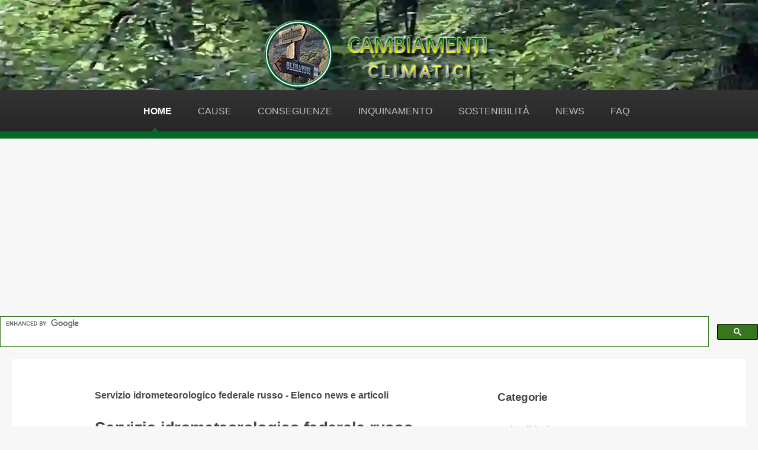

--- FILE ---
content_type: text/html; charset=UTF-8
request_url: https://www.cambiamenti-climatici.it/tag/word/servizio-idrometeorologico-federale-russo.html
body_size: 15645
content:

<!DOCTYPE HTML>
<html lang="it" xml:lang="it" xmlns="http://www.w3.org/1999/xhtml">
    <head>
        <meta charset="UTF-8" />
        <!-- Block Ads Message-->
        <script async src="https://fundingchoicesmessages.google.com/i/pub-7745501539226706?ers=1" nonce="doGv8b0BqJC_274fddeR9A"></script>
        <script nonce="doGv8b0BqJC_274fddeR9A">(
                    function () {
                        function signalGooglefcPresent() {
                            if (!window.frames['googlefcPresent']) {
                                if (document.body) {
                                    const iframe = document.createElement('iframe');
                                    iframe.style = 'width: 0; height: 0; border: none; z-index: -1000; left: -1000px; top: -1000px;';
                                    iframe.style.display = 'none';
                                    iframe.name = 'googlefcPresent';
                                    document.body.appendChild(iframe);
                                } else {
                                    setTimeout(signalGooglefcPresent, 0);
                                }
                            }
                        }
                        signalGooglefcPresent();
                    })();
        </script>

        <!-- Alternative Block Ads Message-->
        <script>(function () {/*
         
         Copyright The Closure Library Authors.
         SPDX-License-Identifier: Apache-2.0
         */
                'use strict';
                var aa = function (a) {
                    var b = 0;
                    return function () {
                        return b < a.length ? {done: !1, value: a[b++]} : {done: !0}
                    }
                }, ba = "function" == typeof Object.create ? Object.create : function (a) {
                    var b = function () {};
                    b.prototype = a;
                    return new b
                }, k;
                if ("function" == typeof Object.setPrototypeOf)
                    k = Object.setPrototypeOf;
                else {
                    var m;
                    a:{
                        var ca = {a: !0}, n = {};
                        try {
                            n.__proto__ = ca;
                            m = n.a;
                            break a
                        } catch (a) {
                        }
                        m = !1
                    }
                    k = m ? function (a, b) {
                        a.__proto__ = b;
                        if (a.__proto__ !== b)
                            throw new TypeError(a + " is not extensible");
                        return a
                    } : null
                }
                var p = k, q = function (a, b) {
                    a.prototype = ba(b.prototype);
                    a.prototype.constructor = a;
                    if (p)
                        p(a, b);
                    else
                        for (var c in b)
                            if ("prototype" != c)
                                if (Object.defineProperties) {
                                    var d = Object.getOwnPropertyDescriptor(b, c);
                                    d && Object.defineProperty(a, c, d)
                                } else
                                    a[c] = b[c];
                    a.v = b.prototype
                }, r = this || self, da = function () {}, t = function (a) {
                    return a
                };
                var u;
                var w = function (a, b) {
                    this.g = b === v ? a : ""
                };
                w.prototype.toString = function () {
                    return this.g + ""
                };
                var v = {}, x = function (a) {
                    if (void 0 === u) {
                        var b = null;
                        var c = r.trustedTypes;
                        if (c && c.createPolicy) {
                            try {
                                b = c.createPolicy("goog#html", {createHTML: t, createScript: t, createScriptURL: t})
                            } catch (d) {
                                r.console && r.console.error(d.message)
                            }
                            u = b
                        } else
                            u = b
                    }
                    a = (b = u) ? b.createScriptURL(a) : a;
                    return new w(a, v)
                };
                var A = function () {
                    return Math.floor(2147483648 * Math.random()).toString(36) + Math.abs(Math.floor(2147483648 * Math.random()) ^ Date.now()).toString(36)
                };
                var B = {}, C = null;
                var D = "function" === typeof Uint8Array;
                function E(a, b, c) {
                    return"object" === typeof a ? D && !Array.isArray(a) && a instanceof Uint8Array ? c(a) : F(a, b, c) : b(a)
                }
                function F(a, b, c) {
                    if (Array.isArray(a)) {
                        for (var d = Array(a.length), e = 0; e < a.length; e++) {
                            var f = a[e];
                            null != f && (d[e] = E(f, b, c))
                        }
                        Array.isArray(a) && a.s && G(d);
                        return d
                    }
                    d = {};
                    for (e in a)
                        Object.prototype.hasOwnProperty.call(a, e) && (f = a[e], null != f && (d[e] = E(f, b, c)));
                    return d
                }
                function ea(a) {
                    return F(a, function (b) {
                        return"number" === typeof b ? isFinite(b) ? b : String(b) : b
                    }, function (b) {
                        var c;
                        void 0 === c && (c = 0);
                        if (!C) {
                            C = {};
                            for (var d = "ABCDEFGHIJKLMNOPQRSTUVWXYZabcdefghijklmnopqrstuvwxyz0123456789".split(""), e = ["+/=", "+/", "-_=", "-_.", "-_"], f = 0; 5 > f; f++) {
                                var h = d.concat(e[f].split(""));
                                B[f] = h;
                                for (var g = 0; g < h.length; g++) {
                                    var l = h[g];
                                    void 0 === C[l] && (C[l] = g)
                                }
                            }
                        }
                        c = B[c];
                        d = Array(Math.floor(b.length / 3));
                        e = c[64] || "";
                        for (f = h = 0; h < b.length - 2; h += 3) {
                            var y = b[h], z = b[h + 1];
                            l = b[h + 2];
                            g = c[y >> 2];
                            y = c[(y & 3) <<
                                    4 | z >> 4];
                            z = c[(z & 15) << 2 | l >> 6];
                            l = c[l & 63];
                            d[f++] = "" + g + y + z + l
                        }
                        g = 0;
                        l = e;
                        switch (b.length - h) {
                            case 2:
                                g = b[h + 1], l = c[(g & 15) << 2] || e;
                            case 1:
                                b = b[h], d[f] = "" + c[b >> 2] + c[(b & 3) << 4 | g >> 4] + l + e
                        }
                        return d.join("")
                    })
                }
                var fa = {s: {value: !0, configurable: !0}}, G = function (a) {
                    Array.isArray(a) && !Object.isFrozen(a) && Object.defineProperties(a, fa);
                    return a
                };
                var H;
                var J = function (a, b, c) {
                    var d = H;
                    H = null;
                    a || (a = d);
                    d = this.constructor.u;
                    a || (a = d ? [d] : []);
                    this.j = d ? 0 : -1;
                    this.h = null;
                    this.g = a;
                    a:{
                        d = this.g.length;
                        a = d - 1;
                        if (d && (d = this.g[a], !(null === d || "object" != typeof d || Array.isArray(d) || D && d instanceof Uint8Array))) {
                            this.l = a - this.j;
                            this.i = d;
                            break a
                        }
                        void 0 !== b && -1 < b ? (this.l = Math.max(b, a + 1 - this.j), this.i = null) : this.l = Number.MAX_VALUE
                    }
                    if (c)
                        for (b = 0; b < c.length; b++)
                            a = c[b], a < this.l ? (a += this.j, (d = this.g[a]) ? G(d) : this.g[a] = I) : (d = this.l + this.j, this.g[d] || (this.i = this.g[d] = {}), (d = this.i[a]) ?
                                    G(d) : this.i[a] = I)
                }, I = Object.freeze(G([])), K = function (a, b) {
                    if (-1 === b)
                        return null;
                    if (b < a.l) {
                        b += a.j;
                        var c = a.g[b];
                        return c !== I ? c : a.g[b] = G([])
                    }
                    if (a.i)
                        return c = a.i[b], c !== I ? c : a.i[b] = G([])
                }, M = function (a, b) {
                    var c = L;
                    if (-1 === b)
                        return null;
                    a.h || (a.h = {});
                    if (!a.h[b]) {
                        var d = K(a, b);
                        d && (a.h[b] = new c(d))
                    }
                    return a.h[b]
                };
                J.prototype.toJSON = function () {
                    var a = N(this, !1);
                    return ea(a)
                };
                var N = function (a, b) {
                    if (a.h)
                        for (var c in a.h)
                            if (Object.prototype.hasOwnProperty.call(a.h, c)) {
                                var d = a.h[c];
                                if (Array.isArray(d))
                                    for (var e = 0; e < d.length; e++)
                                        d[e] && N(d[e], b);
                                else
                                    d && N(d, b)
                            }
                    return a.g
                }, O = function (a, b) {
                    H = b = b ? JSON.parse(b) : null;
                    a = new a(b);
                    H = null;
                    return a
                };
                J.prototype.toString = function () {
                    return N(this, !1).toString()
                };
                var P = function (a) {
                    J.call(this, a)
                };
                q(P, J);
                function ha(a) {
                    var b, c = (a.ownerDocument && a.ownerDocument.defaultView || window).document, d = null === (b = c.querySelector) || void 0 === b ? void 0 : b.call(c, "script[nonce]");
                    (b = d ? d.nonce || d.getAttribute("nonce") || "" : "") && a.setAttribute("nonce", b)
                }
                ;
                var Q = function (a, b) {
                    b = String(b);
                    "application/xhtml+xml" === a.contentType && (b = b.toLowerCase());
                    return a.createElement(b)
                }, R = function (a) {
                    this.g = a || r.document || document
                };
                R.prototype.appendChild = function (a, b) {
                    a.appendChild(b)
                };
                var S = function (a, b, c, d, e, f) {
                    try {
                        var h = a.g, g = Q(a.g, "SCRIPT");
                        g.async = !0;
                        g.src = b instanceof w && b.constructor === w ? b.g : "type_error:TrustedResourceUrl";
                        ha(g);
                        h.head.appendChild(g);
                        g.addEventListener("load", function () {
                            e();
                            d && h.head.removeChild(g)
                        });
                        g.addEventListener("error", function () {
                            0 < c ? S(a, b, c - 1, d, e, f) : (d && h.head.removeChild(g), f())
                        })
                    } catch (l) {
                        f()
                    }
                };
                var ia = r.atob("aHR0cHM6Ly93d3cuZ3N0YXRpYy5jb20vaW1hZ2VzL2ljb25zL21hdGVyaWFsL3N5c3RlbS8xeC93YXJuaW5nX2FtYmVyXzI0ZHAucG5n"), ja = r.atob("WW91IGFyZSBzZWVpbmcgdGhpcyBtZXNzYWdlIGJlY2F1c2UgYWQgb3Igc2NyaXB0IGJsb2NraW5nIHNvZnR3YXJlIGlzIGludGVyZmVyaW5nIHdpdGggdGhpcyBwYWdlLg=="), ka = r.atob("RGlzYWJsZSBhbnkgYWQgb3Igc2NyaXB0IGJsb2NraW5nIHNvZnR3YXJlLCB0aGVuIHJlbG9hZCB0aGlzIHBhZ2Uu"), la = function (a, b, c) {
                    this.h = a;
                    this.j = new R(this.h);
                    this.g = null;
                    this.i = [];
                    this.l = !1;
                    this.o = b;
                    this.m = c
                }, V = function (a) {
                    if (a.h.body && !a.l) {
                        var b =
                                function () {
                                    T(a);
                                    r.setTimeout(function () {
                                        return U(a, 3)
                                    }, 50)
                                };
                        S(a.j, a.o, 2, !0, function () {
                            r[a.m] || b()
                        }, b);
                        a.l = !0
                    }
                }, T = function (a) {
                    for (var b = W(1, 5), c = 0; c < b; c++) {
                        var d = X(a);
                        a.h.body.appendChild(d);
                        a.i.push(d)
                    }
                    b = X(a);
                    b.style.bottom = "0";
                    b.style.left = "0";
                    b.style.position = "fixed";
                    b.style.width = W(100, 110).toString() + "%";
                    b.style.zIndex = W(2147483544, 2147483644).toString();
                    b.style["background-color"] = ma(249, 259, 242, 252, 219, 229);
                    b.style["box-shadow"] = "0 0 12px #888";
                    b.style.color = ma(0, 10, 0, 10, 0, 10);
                    b.style.display =
                            "flex";
                    b.style["justify-content"] = "center";
                    b.style["font-family"] = "Roboto, Arial";
                    c = X(a);
                    c.style.width = W(80, 85).toString() + "%";
                    c.style.maxWidth = W(750, 775).toString() + "px";
                    c.style.margin = "24px";
                    c.style.display = "flex";
                    c.style["align-items"] = "flex-start";
                    c.style["justify-content"] = "center";
                    d = Q(a.j.g, "IMG");
                    d.className = A();
                    d.src = ia;
                    d.style.height = "24px";
                    d.style.width = "24px";
                    d.style["padding-right"] = "16px";
                    var e = X(a), f = X(a);
                    f.style["font-weight"] = "bold";
                    f.textContent = ja;
                    var h = X(a);
                    h.textContent = ka;
                    Y(a,
                            e, f);
                    Y(a, e, h);
                    Y(a, c, d);
                    Y(a, c, e);
                    Y(a, b, c);
                    a.g = b;
                    a.h.body.appendChild(a.g);
                    b = W(1, 5);
                    for (c = 0; c < b; c++)
                        d = X(a), a.h.body.appendChild(d), a.i.push(d)
                }, Y = function (a, b, c) {
                    for (var d = W(1, 5), e = 0; e < d; e++) {
                        var f = X(a);
                        b.appendChild(f)
                    }
                    b.appendChild(c);
                    c = W(1, 5);
                    for (d = 0; d < c; d++)
                        e = X(a), b.appendChild(e)
                }, W = function (a, b) {
                    return Math.floor(a + Math.random() * (b - a))
                }, ma = function (a, b, c, d, e, f) {
                    return"rgb(" + W(Math.max(a, 0), Math.min(b, 255)).toString() + "," + W(Math.max(c, 0), Math.min(d, 255)).toString() + "," + W(Math.max(e, 0), Math.min(f,
                            255)).toString() + ")"
                }, X = function (a) {
                    a = Q(a.j.g, "DIV");
                    a.className = A();
                    return a
                }, U = function (a, b) {
                    0 >= b || null != a.g && 0 != a.g.offsetHeight && 0 != a.g.offsetWidth || (na(a), T(a), r.setTimeout(function () {
                        return U(a, b - 1)
                    }, 50))
                }, na = function (a) {
                    var b = a.i;
                    var c = "undefined" != typeof Symbol && Symbol.iterator && b[Symbol.iterator];
                    b = c ? c.call(b) : {next: aa(b)};
                    for (c = b.next(); !c.done; c = b.next())
                        (c = c.value) && c.parentNode && c.parentNode.removeChild(c);
                    a.i = [];
                    (b = a.g) && b.parentNode && b.parentNode.removeChild(b);
                    a.g = null
                };
                var pa = function (a, b, c, d, e) {
                    var f = oa(c), h = function (l) {
                        l.appendChild(f);
                        r.setTimeout(function () {
                            f ? (0 !== f.offsetHeight && 0 !== f.offsetWidth ? b() : a(), f.parentNode && f.parentNode.removeChild(f)) : a()
                        }, d)
                    }, g = function (l) {
                        document.body ? h(document.body) : 0 < l ? r.setTimeout(function () {
                            g(l - 1)
                        }, e) : b()
                    };
                    g(3)
                }, oa = function (a) {
                    var b = document.createElement("div");
                    b.className = a;
                    b.style.width = "1px";
                    b.style.height = "1px";
                    b.style.position = "absolute";
                    b.style.left = "-10000px";
                    b.style.top = "-10000px";
                    b.style.zIndex = "-10000";
                    return b
                };
                var L = function (a) {
                    J.call(this, a)
                };
                q(L, J);
                var qa = function (a) {
                    J.call(this, a)
                };
                q(qa, J);
                var ra = function (a, b) {
                    this.l = a;
                    this.m = new R(a.document);
                    this.g = b;
                    this.i = K(this.g, 1);
                    b = M(this.g, 2);
                    this.o = x(K(b, 4) || "");
                    this.h = !1;
                    b = M(this.g, 13);
                    b = x(K(b, 4) || "");
                    this.j = new la(a.document, b, K(this.g, 12))
                };
                ra.prototype.start = function () {
                    sa(this)
                };
                var sa = function (a) {
                    ta(a);
                    S(a.m, a.o, 3, !1, function () {
                        a:{
                            var b = a.i;
                            var c = r.btoa(b);
                            if (c = r[c]) {
                                try {
                                    var d = O(P, r.atob(c))
                                } catch (e) {
                                    b = !1;
                                    break a
                                }
                                b = b === K(d, 1)
                            } else
                                b = !1
                        }
                        b ? Z(a, K(a.g, 14)) : (Z(a, K(a.g, 8)), V(a.j))
                    }, function () {
                        pa(function () {
                            Z(a, K(a.g, 7));
                            V(a.j)
                        }, function () {
                            return Z(a, K(a.g, 6))
                        }, K(a.g, 9), K(a.g, 10), K(a.g, 11))
                    })
                }, Z = function (a, b) {
                    a.h || (a.h = !0, a = new a.l.XMLHttpRequest, a.open("GET", b, !0), a.send())
                }, ta = function (a) {
                    var b = r.btoa(a.i);
                    a.l[b] && Z(a, K(a.g, 5))
                };
                (function (a, b) {
                    r[a] = function (c) {
                        for (var d = [], e = 0; e < arguments.length; ++e)
                            d[e - 0] = arguments[e];
                        r[a] = da;
                        b.apply(null, d)
                    }
                })("__h82AlnkH6D91__", function (a) {
                    "function" === typeof window.atob && (new ra(window, O(qa, window.atob(a)))).start()
                });
            }).call(this);

            window.__h82AlnkH6D91__("[base64]/[base64]/[base64]/[base64]");</script>

        <!-- Global site tag (gtag.js) - Google Analytics -->
        <script async src="https://www.googletagmanager.com/gtag/js?id=UA-174235830-1"></script>
        <script>window.dataLayer = window.dataLayer || [];
            function gtag() {
                dataLayer.push(arguments);
            }
            gtag('js', new Date());
            gtag('config', 'UA-174235830-1');</script>

        <title>Servizio idrometeorologico federale russo</title>
        <meta http-equiv="Content-Type" content="text/html" />
        <meta name="viewport" content="width=device-width, initial-scale=1.0, minimum-scale=0.9, maximum-scale=5" />
        <link rel="shortcut icon" href="/assets/css/images/favicon.ico" type="image/x-icon">
            <link rel="icon" type="image/png" sizes="32x32" href="/assets/css/images/favicon-32x32.png">
                <link rel="icon" type="image/png" sizes="16x16" href="/assets/css/images/favicon-16x16.png">
                    <meta name="robots" content="max-snippet:-1, max-image-preview:large, max-video-preview:-1">
                        <link rel="canonical" href="https://www.cambiamenti-climatici.it/tag/word/servizio-idrometeorologico-federale-russo.html" />
                        <meta name="description" content="Servizio idrometeorologico federale russo - News e articoli di approdondimento sul fenomeno dei cambiamenti climatici" />
                        <meta name="keywords" content="news, articoli, notizie, ambiente, cambiamenti climatici, servizio-idrometeorologico-federale-russo, " />
                        <meta property="fb:app_id" content="517588352517869">
<meta property="og:type" content="object">
<meta property="og:url" content="https://www.cambiamenti-climatici.it/tag/word/servizio-idrometeorologico-federale-russo.html">
<meta property="og:title" content="Servizio idrometeorologico federale russo">
<meta property="og:image" content="/assets/css/images/cambiamenti-climatici.webp">
<meta property="og:image:type" content="image/jpeg">
<meta property="og:image:width" content="600">
<meta property="og:image:height" content="514">
<meta property="og:image:alt" content="Servizio idrometeorologico federale russo">
<meta property="og:description" content="Servizio idrometeorologico federale russo - News e articoli di approdondimento sul fenomeno dei cambiamenti climatici">
<meta property="og:locale" content="it_IT">
<meta property="og:site_name" content="Cambiamenti Climatici">
                        <meta name = "twitter:card" content = "summary_large_image">
<meta name = "twitter:site" content = "@cambiamenti-climatici">
<meta name = "twitter:creator" content = "@CClimatici">
<meta name = "twitter:url" content = "https://www.cambiamenti-climatici.it/tag/word/servizio-idrometeorologico-federale-russo.html">
<meta name = "twitter:title" content = "Servizio idrometeorologico federale russo">
<meta name = "twitter:description" content = "Servizio idrometeorologico federale russo - News e articoli di approdondimento sul fenomeno dei cambiamenti climatici">
<meta name = "twitter:image" content = "/assets/css/images/cambiamenti-climatici.webp">
<meta name = "twitter:image:alt" content = "Servizio idrometeorologico federale russo">
                        <!--<link rel="stylesheet" href="/assets/css/main.min.css" />-->
                        <link rel="stylesheet" href="/assets/css/main.css" />
                        <link rel="preload" href="/assets/css/local_fonts.min.css" as="style" type="text/css" />
                        
                        <meta name="msvalidate.01" content="6B1B28E031D288142E188134D40AC548" /> <!-- Bing -->
                        <meta name="p:domain_verify" content="b97096fb7dc1bda3446a885255ab3b61"/> <!-- Pinterest -->
                        <meta name="google-site-verification" content="u225XJkiJwBKsJTxwXgNvenFgyz_1C7JxRFYBCaunlE" /> <!-- Google -->
                        <meta name="seobility" content="e3304690504f4ad7f9b8614ded2dc4b2"> <!-- Seobility -->
                            <script data-ad-client="ca-pub-7745501539226706" async src="https://pagead2.googlesyndication.com/pagead/js/adsbygoogle.js"></script> <!-- Google AdSense -->
                            <!-- Clarity tracking code for https://www.cambiamenti-climatici.it/ -->
                            <script type="text/javascript">
            (function (c, l, a, r, i, t, y) {
                c[a] = c[a] || function () {
                    (c[a].q = c[a].q || []).push(arguments)
                };
                t = l.createElement(r);
                t.async = 1;
                t.src = "https://www.clarity.ms/tag/" + i;
                y = l.getElementsByTagName(r)[0];
                y.parentNode.insertBefore(t, y);
            })(window, document, "clarity", "script", "i802k1e86r");
                            </script>
                            <script type="application/ld+json">{"@context":"https://schema.org", "@graph":[{"@type":"ItemList","itemListElement":[{"@type": "SiteNavigationElement","position": 1,"name": "Home Page","description": "Pagina principale del sito web","url":"https://www.cambiamenti-climatici.it/home"},{"@type": "SiteNavigationElement","position": 2,"name": "Cause","description": "Cause dei cambiamenti climatici","url":"https://www.cambiamenti-climatici.it/cause"},{"@type": "SiteNavigationElement","position": 3,"name": "Conseguenze","description": "Conseguenze dei cambiamenti climatici","url":"https://www.cambiamenti-climatici.it/conseguenze"},{"@type": "SiteNavigationElement","position": 4,"name": "Inquinamento","description": "Inquinamento ambientale","url":"https://www.cambiamenti-climatici.it/inquinamento"},{"@type": "SiteNavigationElement","position": 5,"name": "Sostenibilità","description": "Sostenibilità ambientale, economica e sociale","url":"https://www.cambiamenti-climatici.it/sostenibilita"},{"@type": "SiteNavigationElement","position": 6,"name": "News","description": "News cambiamenti climatici","url":"https://www.cambiamenti-climatici.it/news"},{"@type": "SiteNavigationElement","position": 7,"name": "FAQ","description": "FAQ cambiamenti climatici","url":"https://www.cambiamenti-climatici.it/faq"}]}]}</script><script type = "application/ld+json">{"@context": "https://schema.org", "@graph":[{"@type": "WebPage","@id": "https://www.cambiamenti-climatici.it/tag/word/servizio-idrometeorologico-federale-russo.html#webpage","url":"https://www.cambiamenti-climatici.it/tag/word/servizio-idrometeorologico-federale-russo.html","inLanguage":"it-IT","name" : "Servizio idrometeorologico federale russo","headline":"Servizio idrometeorologico federale russo","alternativeHeadline":"Servizio idrometeorologico federale russo - Elenco news e articoli","abstract":"Servizio idrometeorologico federale russo","genre":"Servizio idrometeorologico federale russo","creditText":"Danilo Salvatori","dateCreated":"2020-11-11","description":"Servizio idrometeorologico federale russo - News e articoli di approdondimento sul fenomeno dei cambiamenti climatici","keywords":["news"," articoli"," notizie"," ambiente"," cambiamenti climatici"," servizio idrometeorologico federale russo"," "],"mainEntity":{"@id":"https://www.cambiamenti-climatici.it/#website/#organization"},"primaryImageOfPage":{"@id":"https://www.cambiamenti-climatici.it/tag/word/servizio-idrometeorologico-federale-russo.html#primaryimage"},"speakable":{"@type": "SpeakableSpecification","xpath": ["/html/head/title","/html/head/meta[@name='description']/@content","/html/head/meta[@name='keywords']/@content"]}, "significantLink":["https://www.cambiamenti-climatici.it/news/articolo/cambiamenti-climatici-la-russia-sperimenta-le-alte-temperature-98.html"], "relatedLink":["https://www.cambiamenti-climatici.it/","https://www.cambiamenti-climatici.it/news/categoria/animali-9.html","https://www.cambiamenti-climatici.it/news/categoria/biodiversita-12.html","https://www.cambiamenti-climatici.it/news/categoria/cause-16.html","https://www.cambiamenti-climatici.it/news/categoria/conseguenze-4.html","https://www.cambiamenti-climatici.it/news/categoria/disastri-ambientali-7.html","https://www.cambiamenti-climatici.it/news/categoria/inquinamento-5.html","https://www.cambiamenti-climatici.it/news/categoria/meteorologia-3.html","https://www.cambiamenti-climatici.it/news/categoria/politica-14.html","https://www.cambiamenti-climatici.it/news/categoria/salute-8.html","https://www.cambiamenti-climatici.it/news/categoria/scienza-10.html","https://www.cambiamenti-climatici.it/news/categoria/soluzioni-13.html","https://www.cambiamenti-climatici.it/news/categoria/spazio-15.html","https://www.cambiamenti-climatici.it/news/categoria/surriscaldamento-6.html","https://www.cambiamenti-climatici.it/news/categoria/turismo-11.html"],"isPartOf":{"@type": "WebSite","@id":"https://www.cambiamenti-climatici.it/#website","url": "https://www.cambiamenti-climatici.it/", "name": "Cambiamenti Climatici", "alternateName" : "CC", "description":"News e approfondimenti sulle cause e le conseguenze dei cambiamenti climatici dovuti a inquinamento antropico sulla Terra","publisher":{"@id":"https://www.cambiamenti-climatici.it/#organization"},"about":[{"@type":"Thing","name":"climate change","@id":"https://www.wikidata.org/wiki/Q125928"},{"@type":"Thing","name":"natural environment","@id":"https://www.wikidata.org/wiki/Q43619"},{"@type":"Thing","name":"biodiversity","@id":"https://www.wikidata.org/wiki/Q47041"},{"@type":"Thing","name":"ecosystem","@id":"https://www.wikidata.org/wiki/Q37813"},{"@type":"Thing","name":"sustainability","@id":"https://www.wikidata.org/wiki/Q219416"},{"@type":"Thing","name":"environmental pollution","@id":"https://www.wikidata.org/wiki/Q13065634"}],"potentialAction": {"@type": "SearchAction","target": {"@type": "EntryPoint", "urlTemplate": "https://www.cambiamenti-climatici.it/ricerca?q={search_term_string}"},"query-input": "required name=search_term_string"}},"publisher":{"@type":"Organization","name":"Cambiamenti climatici","@id":"https://www.cambiamenti-climatici.it/#website/#organization","email":"clima@cambiamenti-climatici.it","logo":{"@type":"ImageObject","@id":"https://www.cambiamenti-climatici.it/#logo","url":"https://www.cambiamenti-climatici.it/assets/css/images/cambiamenti-climatici.webp","width": 600,"height": 514,"caption":"Cambiamenti climatici - News e approfondimenti su cause e conseguenze"},"founder":{"@type":"Person","name":"Danilo Salvatori","sameAs":"https://www.linkedin.com/in/danilo-salvatori-3b858522/"},"sameAs":["https://www.facebook.com/climacambiamenticlimatici", "https://www.linkedin.com/in/cambiamenti-climatici-it/", "https://www.instagram.com/cambiamenti_climatici_it/", "https://twitter.com/CClimatici", "https://www.pinterest.it/clima4535/", "https://www.reddit.com/user/cambiamenti_clima", "https://vk.com/cambiamenticlimatici_it_6110163"]},"breadcrumb": {"@type":"BreadcrumbList", "itemListElement":[{"@type":"ListItem", "position":1, "item":{"@id": "https://www.cambiamenti-climatici.it", "name":"www.cambiamenti-climatici.it"}}, {"@type":"ListItem", "position":2, "item":{"@id": "https://www.cambiamenti-climatici.it/tag", "name":"tag"}}, {"@type":"ListItem", "position":3, "item":{"@id": "https://www.cambiamenti-climatici.it/tag/word", "name":"word"}}, {"@type":"ListItem", "position":4, "item":{"@id": "https://www.cambiamenti-climatici.it/tag/word/servizio-idrometeorologico-federale-russo.html", "name":"servizio-idrometeorologico-federale-russo.html"}}]},"image":{"@type": "ImageObject","@id":"https://www.cambiamenti-climatici.it/tag/word/servizio-idrometeorologico-federale-russo.html#primaryimage","author":{"@type": "Person", "name": "Danilo Salvatori", "url": "https://www.facebook.com/danilo.salvatori1/"},"contentUrl": "/assets/css/images/cambiamenti-climatici.webp","url": "/assets/css/images/","inLanguage":"it-IT","datePublished": "2026-02-02","description": "Servizio idrometeorologico federale russo - Elenco news e articoli","name": "Servizio idrometeorologico federale russo","image": "/assets/css/images/cambiamenti-climatici.webp","caption":"Tag:  servizio idrometeorologico federale russo","width":"600","height":"514"}}]}</script>                            </head>
                            <body class="is-preload">
                                                                    <script type='text/javascript' src='https://platform-api.sharethis.com/js/sharethis.js#property=649eba33e8c286001998ce0d&product=sop' async='async'></script>
                                                                <div id="page-wrapper">

                                    <!-- Header -->
                                    <div id="header">

                                        <!-- Logo -->
                                        <a href="/home" title=""><div id="logo"></div></a>

                                        <!-- Nav -->
                                        <nav id="nav">
                                            <ul>
                                                <li  class="current">
                                                    <a href="/home" aria-label="Pagina iniziale del sito web sui cambiamenti climatici">Home</a>
                                                </li>
                                                <li >
                                                    <a href="/cause" aria-label="Le cause dei cambiamenti climatici">Cause</a>
                                                    <ul>
                                                        <li><a href="/cause/combustione" aria-label="Le cause della combustione fossile">Combustione</a>
                                                            <ul>
                                                                <li><a href="/cause/combustione/petrolio.html" aria-label="Le cause della combustione fossile del petrolio">Petrolio</a></li>
                                                                <li><a href="/cause/combustione/carbone.html" aria-label="Le cause della combustione fossile del carbone">Carbone</a></li>
                                                                <li><a href="/cause/combustione/metano.html" aria-label="Le cause della combustione fossile del metano">Metano</a></li>
                                                            </ul>
                                                        </li>
                                                        <li><a href="/cause/agricoltura" aria-label="I cambiamenti climatici causati dall'agricoltura">Agricoltura</a>
                                                            <ul>
                                                                <li><a href="/cause/agricoltura/intensiva.html" aria-label="I cambiamenti climatici causati dall'agricoltura intesiva">Intensiva</a></li>
                                                                <li><a href="/cause/agricoltura/estensiva.html" aria-label="I cambiamenti climatici causati dall'agricoltura estensiva">Estensiva</a></li>
                                                                <li><a href="/cause/agricoltura/abitudini-alimentari.html" aria-label="I cambiamenti climatici causati dalle nostre abitudini alimentari'">Abitudini alimentari</a></li>
                                                            </ul>
                                                        </li>
                                                        <li><a href="/cause/allevamento" aria-label="Cambiamenti climatici causati dall'allevamento di bestiame">Allevamento</a>
                                                            <ul>
                                                                <li><a href="/cause/allevamento/intensivo.html" aria-label="I cambiamenti climatici causati dagli allevamenti intensivi">Intensivo</a></li>
                                                                <li><a href="/cause/allevamento/estensivo.html" aria-label="I cambiamenti climatici causati dagli allevamenti estensivi">Estensivo</a></li>
                                                            </ul>
                                                        </li>
                                                        <li><a href="/cause/deforestazione" aria-label="La deforestazione accellera i cambiamenti climatici sulla Terra">Deforestazione</a></li>
                                                        <li><a href="/cause/industria" aria-label="L'inquinamento delle attività industriali favoriscono i cambiamenti climatici">Industria</a></li>
                                                    </ul>
                                                </li>
                                                <li >
                                                    <a href="/conseguenze" aria-label="Le conseguenze dell'inquinamento sui cambiamenti climatici">Conseguenze</a>
                                                    <ul>
                                                        <li><a href="/conseguenze/mondo/popolazioni.html" aria-label="Conseguenze dei cambiamenti climatici sulle popolazioni nel mondo">Popolazioni</a></li>
                                                        <li><a href="/conseguenze/mondo/mercati-finanziari.html" aria-label="Conseguenze dei cambiamenti climatici sui mercati finanziari">Mercati finanziari</a></li>
                                                    </ul>
                                                </li>
                                                <li >
                                                    <a href="/inquinamento" aria-label="L'inquinamento dell'uomo è causa dei cambiamenti climatici">Inquinamento</a>
                                                    <ul>
                                                        <li><a href="/inquinamento/atmosferico" aria-label="Inquinamento atmosferico prodotto dall'uomo favorisce i cambiamenti climatici">Atmosferico</a></li>
                                                        <li><a href="/inquinamento/idrico" aria-label="L'inquinamento idrico causato dall'uomo aumenta i cambiamenti climatici">Idrico</a></li>
                                                        <li><a href="/inquinamento/suolo" aria-label="Il suolo inquinato rende più veloci i cambiamenti climatici">Suolo</a></li>
                                                        <li><a href="/inquinamento/termico" aria-label="L'inquinamento termico aumenta la temperatura globale favorendo i cambiamenti climatici">Termico</a></li>
                                                        <li><a href="/inquinamento/acustico" aria-label="L'inquinamento acustico cambia la vita degli animali che produce cambiamenti climatici sull'ambiente">Acustico</a></li>
                                                        <li><a href="/inquinamento/radioattivo" aria-label="L'inquinamento radioattivo può causare gravi danni agli esseri viventi">Radioattivo</a></li>
                                                        <li><a href="/inquinamento/luminoso" aria-label="L'nquinamento luminoso modifica l'orientamento di piante e animali favorendo i cambiamenti climatici">Luminoso</a></li>
                                                        <li><a href="/inquinamento/elettromagnetico" aria-label="L'inquinamento elettromagnetico è letale per l'uomo e l'ambiente e favorisce i cambiamenti climatici">Elettromagnetico</a></li>
                                                    </ul>
                                                </li>
                                                <li >
                                                    <a href="/sostenibilita" aria-label="La sostenibilità è la più grande arma contro i cambiamenti climatici">Sostenibilità</a>
                                                    <ul>
                                                        <li><a href="/sostenibilita/ambientale" aria-label="Sostenibilità ambientale contro i cambiamenti climatici">Ambientale</a></li>
                                                        <li><a href="/sostenibilita/economica" aria-label="La sostenibilità economica aiuta a combattere i cambiamenti climatici">Economica</a></li>
                                                        <li><a href="/sostenibilita/sociale" aria-label="La sostenibilità sociale permette a tutti di vevere degnamente e combattere i cambiamenti climatici">Sociale</a></li>
                                                        <li><a href="/sostenibilita/habitat" aria-label="Sostenibilità degli habitat naturali per contrastare i cambiamenti climatici">Habitat naturali</a></li>
                                                        <li><a href="/sostenibilita/agenda2030" aria-label="Progetto Agenda 2030 per lo Sviluppo Sostenibile">Agenda 2030</a>
                                                            <ul style="text-align: left">
                                                                <li><a href="/sostenibilita/agenda2030/agenda-2030-obiettivo-1-sconfiggere-la-poverta" aria-label="Agenda 2030 - Obiettivo 1: Sconfiggere la povertà">Sconfiggere la povertà</a>
                                                                    <li><a href="/sostenibilita/agenda2030/agenda-2030-obiettivo-2-sconfiggere-la-fame" aria-label="Agenda 2030 - Obiettivo 2: ">Sconfiggere la fame</a>
                                                                        <li><a href="/sostenibilita/agenda2030/agenda-2030-obiettivo-3-salute-e-benessere" aria-label="Agenda 2030 - Obiettivo 3: ">Salute e benessere</a>
                                                                            <li><a href="/sostenibilita/agenda2030/agenda-2030-obiettivo-4-istruzione-di-qualita" aria-label="Agenda 2030 - Obiettivo 4: ">Istruzione di qualità</a>
                                                                                <li><a href="/sostenibilita/agenda2030/agenda-2030-obiettivo-5-parita-di-genere" aria-label="Agenda 2030 - Obiettivo 5: ">Parità di genere</a>
                                                                                    <li><a href="/sostenibilita/agenda2030/agenda-2030-obiettivo-6-acqua-pulita-e-servizi-igienico-sanitari" aria-label="Agenda 2030 - Obiettivo 6: ">Acqua e servizi igienici</a>
                                                                                        <li><a href="/sostenibilita/agenda2030/agenda-2030-obiettivo-7-energia-pulita-e-accessibile" aria-label="Agenda 2030 - Obiettivo 7: ">Energia pulita e accessibile</a>
                                                                                            <li><a href="/sostenibilita/agenda2030/agenda-2030-obiettivo-8-lavoro-dignitoso-e-crescita-economica" aria-label="Agenda 2030 - Obiettivo 8: ">Lavoro e crescita economica</a>
                                                                                                <li><a href="/sostenibilita/agenda2030/agenda-2030-obiettivo-9-imprese-innovazione-e-infrastrutture" aria-label="Agenda 2030 - Obiettivo 9: ">Innovazione e infrastrutture</a>
                                                                                                    <li><a href="/sostenibilita/agenda2030/agenda-2030-obiettivo-10-ridurre-le-disuguaglianze" aria-label="Agenda 2030 - Obiettivo 10: ">Ridurre le disuguaglianze</a>
                                                                                                        <li><a href="/sostenibilita/agenda2030/agenda-2030-obiettivo-11-citta-e-comunita-sostenibili" aria-label="Agenda 2030 - Obiettivo 11: ">Città e comunità sostenibili</a>
                                                                                                            <li><a href="/sostenibilita/agenda2030/agenda-2030-obiettivo-12-consumo-e-produzione-responsabili" aria-label="Agenda 2030 - Obiettivo 12: ">Consumo e produzione</a>
                                                                                                                <li><a href="/sostenibilita/agenda2030/agenda-2030-obiettivo-13-lotta-contro-il-cambiamento-climatico" aria-label="Agenda 2030 - Obiettivo 13: ">Il cambiamento climatico</a>
                                                                                                                    <li><a href="/sostenibilita/agenda2030/agenda-2030-obiettivo-14-la-vita-sottacqua" aria-label="Agenda 2030 - Obiettivo 14: ">La vita sott'acqua</a>
                                                                                                                        <li><a href="/sostenibilita/agenda2030/agenda-2030-obiettivo-15-la-vita-sulla-terra" aria-label="Agenda 2030 - Obiettivo 15: ">La vita sulla Terra</a>
                                                                                                                            <li><a href="/sostenibilita/agenda2030/agenda-2030-obiettivo-16-pace-giustizia-e-istituzioni-solide" aria-label="Agenda 2030 - Obiettivo 16: ">Pace giustizia e istituzioni</a>
                                                                                                                                <li><a href="/sostenibilita/agenda2030/agenda-2030-obiettivo-17-partnership-per-gli-obiettivi" aria-label="Agenda 2030 - Obiettivo 17: ">Partnership per gli obiettivi</a>
                                                                                                                                    </ul>
                                                                                                                                </li>
                                                                                                                                <li><a href="/sostenibilita/decalogo" aria-label=">Il decalogo sul clima e i cambiamenti climatici attuali">Decalogo sul Clima</a>
                                                                                                                                    </ul>
                                                                                                                                </li>
                                                                                                                                <li >
                                                                                                                                    <a href="/news" aria-label="News - Articoli e approfondimenti sui cambiamenti climatici">News</a>
                                                                                                                                    <ul>
                                                                                                                                        <li><a href="/tag/cloud" aria-label="Tags Cloud sui cambiamenti climatici">Tags Cloud</a></li>
                                                                                                                                    </ul>
                                                                                                                                </li>
                                                                                                                                <li >
                                                                                                                                    <a href="/faq" aria-label="FAQ - Domande e risposte sui cambiamenti climatici">Faq</a>
                                                                                                                                </li>
                                                                                                                                </ul>
                                                                                                                                </nav>
                                                                                                                                </div>
                                                                                                                                <script async src="https://cse.google.com/cse.js?cx=899570db231c7fe97"></script>
                                                                                                                                <div class="gcse-searchbox-only" style="font-size: 18px;"></div>       

<!DOCTYPE HTML>
<!-- Main -->
<section class="wrapper style1">
    <div class="container">
        <div class="row gtr-200">
            <div class="col-8 col-12-narrower">
                <div id="content">
                    <article>
                        <header>
                            <h1>Servizio idrometeorologico federale russo - Elenco news e articoli</h1>
                            <h2>Servizio idrometeorologico federale russo</h2>
                            <p>Tag:  servizio idrometeorologico federale russo</p>
                        </header>
                        <div class="sharethis-inline-share-buttons"></div><div style="margin-top:20px"></div>
                        <div id="box" class="content_news"><a href="/news/articolo/cambiamenti-climatici-la-russia-sperimenta-le-alte-temperature-98.html"><img src="/assets/css/images/articoli/7b826bc1554ee64e913ebae10796138a.webp" alt="Cambiamenti climatici: La Russia sperimenta le alte temperature" title="Cambiamenti climatici: La Russia sperimenta le alte temperature" /></a><div class="titolo"><a href="/news/articolo/cambiamenti-climatici-la-russia-sperimenta-le-alte-temperature-98.html"><h2>Cambiamenti climatici: La Russia sperimenta le alte temperature</h2></a></div><div id="6" class="categoria"><a href="/news/categoria/surriscaldamento-6.html" title="Altri articoli della categoria Surriscaldamento">Surriscaldamento</a></div></div>                    </article>
                    <div style="clear:both"></div><div style="margin-top:30px"><h3>Potrebbe interessarti anche...</h3></div><div style="margin-top:15px;"><a href="/news/categoria/politica-14.html" title="Altri articoli della categoria Politica"><u>Politica</u></a><a href="/news/articolo/trump-nega-i-cambiamenti-climatici-23.html" title="Trump nega i cambiamenti climatici - Politica"><h4>Trump nega i cambiamenti climatici</h4></a></div><div style="border-bottom:1px solid #ccc;">Donald Trump si presenta in California per parlare dell'emergenza incendi che sta devastando lo stato occidentale degli Stati Uniti lungo la costa dell'Oceano Pacifico....</div><div style="margin-top:15px;"><a href="/news/categoria/inquinamento-5.html" title="Altri articoli della categoria Inquinamento"><u>Inquinamento</u></a><a href="/news/articolo/il-dominio-e-la-fine-dei-combustibili-fossili-118.html" title="Il dominio e la fine dei combustibili fossili - Inquinamento"><h4>Il dominio e la fine dei combustibili fossili</h4></a></div><div style="border-bottom:1px solid #ccc;">Per decenni, i combustibili fossili hanno dominato il mondo come la fonte principale di energia. Petrolio, carbone e gas naturale hanno alimentato l'economia globale e soddisfatto la crescente domanda di energia....</div><div style="margin-top:15px;"><a href="/news/categoria/spazio-15.html" title="Altri articoli della categoria Spazio"><u>Spazio</u></a><a href="/news/articolo/energia-solare-dallo-spazio-alla-terra-il-progetto-maple-97.html" title="Energia solare dallo spazio alla Terra: il progetto MAPLE - Spazio"><h4>Energia solare dallo spazio alla Terra: il progetto MAPLE</h4></a></div><div style="border-bottom:1px solid #ccc;">Un rivoluzionario progetto dell'istituto Caltech promette di trasportare energia solare dallo spazio alla Terra, aprendo prospettive straordinarie per l'energia rinnovabile....</div><div style="margin-top:15px;"><a href="/news/categoria/politica-14.html" title="Altri articoli della categoria Politica"><u>Politica</u></a><a href="/news/articolo/cambiamenti-climatici-e-protocollo-di-kyoto-104.html" title="Cambiamenti climatici e Protocollo di Kyoto - Politica"><h4>Cambiamenti climatici e Protocollo di Kyoto</h4></a></div><div style="border-bottom:1px solid #ccc;">Il Protocollo di Kyoto nasce dalla Convenzione Quadro delle Nazioni Unite sui Cambiamenti Climatici (UNFCCC) del 1992, il primo accordo globale sul clima....</div><div style="margin-top:15px;"><a href="/news/categoria/animali-9.html" title="Altri articoli della categoria Animali"><u>Animali</u></a><a href="/news/articolo/gli-animali-che-sopporteranno-meglio-i-cambiamenti-climatici-87.html" title="Gli animali che sopporteranno meglio i cambiamenti climatici - Animali"><h4>Gli animali che sopporteranno meglio i cambiamenti climatici</h4></a></div><div style="border-bottom:1px solid #ccc;">Non esiste un elenco completo di animali che sopporteranno meglio i cambiamenti climatici, poiché la capacità degli animali di adattarsi alle variazioni ambientali dipende da molti fattori, tra cui la loro biologia, il loro comportamento, il loro habitat e la loro capacità di spostarsi....</div><div style="margin-top:15px;"><a href="/news/categoria/conseguenze-4.html" title="Altri articoli della categoria Conseguenze"><u>Conseguenze</u></a><a href="/news/articolo/rapporto-onu-2021-cambiamenti-climatici-piu-veloci-e-irreversibili-50.html" title="Rapporto Onu 2021: cambiamenti climatici più veloci e irreversibili - Conseguenze"><h4>Rapporto Onu 2021: cambiamenti climatici più veloci e irreversibili</h4></a></div><div style="border-bottom:1px solid #ccc;">Pubblicata ufficialmente la prima parte del nuovo rapporto sul clima redatto da <strong>Gruppo Intergovernativo sul Cambiamento Climatico</strong> (<i>Intergovernmental Panel on Climate Change</i>) che lancia l'ennesimo allarme sugli elevati rischi di arrivare ad un <a href="/news/articolo/tipping-points-del-clima-e-riscaldamento-globale-47.html" title="Tipping points del clima e riscaldamento globale">Tipping points</a> (<i>punto di non ritorno</i>) climatico....</div><div style="margin-top:15px;"><a href="/news/categoria/salute-8.html" title="Altri articoli della categoria Salute"><u>Salute</u></a><a href="/news/articolo/cambiamenti-climatici-e-infezioni-da-funghi-83.html" title="Cambiamenti climatici e infezioni da funghi - Salute"><h4>Cambiamenti climatici e infezioni da funghi</h4></a></div><div style="border-bottom:1px solid #ccc;">I cambiamenti climatici possono influire sulla diffusione dei funghi in diversi modi....</div><div style="margin-top:15px;"><a href="/news/categoria/soluzioni-13.html" title="Altri articoli della categoria Soluzioni"><u>Soluzioni</u></a><a href="/news/articolo/prodotti-eco-friendly-per-la-casa-riducono-limpatto-ambientale-e-i-costi-121.html" title="Prodotti eco-friendly per la casa: riducono l'impatto ambientale e i costi - Soluzioni"><h4>Prodotti eco-friendly per la casa: riducono l'impatto ambientale e i costi</h4></a></div><div style="border-bottom:1px solid #ccc;">Siamo ormai tutti più consapevoli di come sia importante ridurre il nostro impatto sul Pianeta, anche con piccoli gesti quotidiani e da tempo ormai vengono sostituiti alcuni prodotti per la pulizia della casa e piccoli elettrodomestici con articoli che hanno un minor impatto ambientale ed economico....</div><div style="margin-top:15px;"><a href="/news/categoria/surriscaldamento-6.html" title="Altri articoli della categoria Surriscaldamento"><u>Surriscaldamento</u></a><a href="/news/articolo/genova-inverno-anomalo-con-poca-acqua-e-temperature-sopra-la-media-62.html" title="Genova: inverno anomalo con poca acqua e temperature sopra la media - Surriscaldamento"><h4>Genova: inverno anomalo con poca acqua e temperature sopra la media</h4></a></div><div style="border-bottom:1px solid #ccc;">Nei primi due mesi della stagione le precipitazioni sono state quasi la metà rispetto alla normalità registrata nello stesso periodo degli anni passati, registrando addirittura ben 2 gradi sopra la media stagionale....</div><div style="margin-top:15px;"><a href="/news/categoria/scienza-10.html" title="Altri articoli della categoria Scienza"><u>Scienza</u></a><a href="/news/articolo/gli-impatti-ambientali-dellintelligenza-artificiale-133.html" title="Gli impatti ambientali dell'Intelligenza Artificiale - Scienza"><h4>Gli impatti ambientali dell'Intelligenza Artificiale</h4></a></div><div style="border-bottom:1px solid #ccc;">L'Intelligenza Artificiale (IA) è una tecnologia in rapida crescita che sta rivoluzionando molti settori, tra cui l'industria, la medicina, l'automazione e molto altro....</div>                </div>
            </div>
            <div class="col-4 col-12-narrower">
                <div id="sidebar">
                    <!-- Sidebar -->
                    <section>
                        <h3>Categorie</h3>
                        <ul class="links literal"><li><a href="/news/categoria/animali-9.html" title="News animali (11)">Animali (11)</a></li><li><a href="/news/categoria/biodiversita-12.html" title="News biodiversita (2)">Biodiversita (2)</a></li><li><a href="/news/categoria/cause-16.html" title="News cause (7)">Cause (7)</a></li><li><a href="/news/categoria/conseguenze-4.html" title="News conseguenze (14)">Conseguenze (14)</a></li><li><a href="/news/categoria/disastri-ambientali-7.html" title="News disastri ambientali (12)">Disastri ambientali (12)</a></li><li><a href="/news/categoria/inquinamento-5.html" title="News inquinamento (6)">Inquinamento (6)</a></li><li><a href="/news/categoria/meteorologia-3.html" title="News meteorologia (11)">Meteorologia (11)</a></li><li><a href="/news/categoria/politica-14.html" title="News politica (11)">Politica (11)</a></li><li><a href="/news/categoria/salute-8.html" title="News salute (11)">Salute (11)</a></li><li><a href="/news/categoria/scienza-10.html" title="News scienza (12)">Scienza (12)</a></li><li><a href="/news/categoria/soluzioni-13.html" title="News soluzioni (12)">Soluzioni (12)</a></li><li><a href="/news/categoria/spazio-15.html" title="News spazio (4)">Spazio (4)</a></li><li><a href="/news/categoria/surriscaldamento-6.html" title="News surriscaldamento (16)">Surriscaldamento (16)</a></li><li><a href="/news/categoria/turismo-11.html" title="News turismo (3)">Turismo (3)</a></li></ul>                    </section>
                </div>

                <div id="ann_adatt_vert_1" style="padding-top: 50px;">
                    <script async src="https://pagead2.googlesyndication.com/pagead/js/adsbygoogle.js"></script>
                    <!-- ann_adatt_vert_1 -->
                    <ins class="adsbygoogle"
                         style="display:block"
                         data-ad-client="ca-pub-7745501539226706"
                         data-ad-slot="2042215619"
                         data-ad-format="auto"
                         data-full-width-responsive="true"></ins>
                    <script>
                        (adsbygoogle = window.adsbygoogle || []).push({});
                    </script>
                </div>
                <div style="margin-top:20px"></div>
                <div class="faq-column">
                    <ul><li><a href = "/faq/frequently_asked_questions/domande-frequenti-sul-miele---che-cosa-e-il-miele-113.html" title = "Domande frequenti sul miele - Che cosa è il Miele?">
<h3>Il miele fa ingrassare?</h3></a>
Il miele è certamente più calorico di altri dolcificanti, ma il suo impatto sulla linea dipende da diversi fattori.</li><li><a href = "/faq/frequently_asked_questions/quali-sono-le-principali-fonti-di-energia-nucleare-in-italia-75.html" title = "Quali sono le principali fonti di energia nucleare in Italia?">
<h3>Il ruolo dell'Italia nella produzione di energia nucleare</h3></a>
l'Italia ha un ruolo importante nella produzione di energia nucleare a livello internazionale, in quanto è uno dei maggiori produttori di isotopi radioattivi utilizzati in medicina e ricerca scientifica.</li><li><a href = "/faq/frequently_asked_questions/quali-sono-le-conseguenze-dei-cambiamenti-climatici-per-l-allevamento-9.html" title = "Quali sono le conseguenze dei cambiamenti climatici per l'allevamento?">
<h3>Prodotti da allevamento a rischio per il riscaldamento globale</h3></a>
La <strong>Food and Agriculture Organization of the United Nations</strong> osserva che, nonostante l'impatto negativo che le attività di allevamento hanno verso il <strong>riscaldamento globale</strong>, le stesse sono fortemente a rischio a causa dei cambiamenti climatici sviluppati negli anni attraverso l'aumento delle temperature globali.</li><li><a href = "/faq/frequently_asked_questions/quali-sono-i-paesi-piu-colpiti-dal-cambiamento-climatico-78.html" title = "Quali sono i paesi più colpiti dal cambiamento climatico?">
<h3>I paesi più colpiti dal cambiamento climatico</h3></a>
Alcuni dei paesi più colpiti dal cambiamento climatico sono:</li><li><a href = "/faq/frequently_asked_questions/cosa-sono-le-microplastiche-64.html" title = "Cosa sono le microplastiche?">
<h3>Le categorie di microplastiche</h3></a>
Le microplastiche sono generalmente dei piccoli pezzi di materiale plastico (<i>in molti casi piccolissimi</i>).</li><li><a href = "/faq/frequently_asked_questions/quali-sono-gli-effetti-dei-cambiamenti-climatici-sull-agricoltura-8.html" title = "Quali sono gli effetti dei cambiamenti climatici sull'agricoltura?">
<h3>Le cause dei cambiamenti climatici da attività umane</h3></a>
E' ormai un fatto consolidato che le <a href="/news/approfondimenti/cause.html" title="Cause dei cambiamenti climatici - News e approfondimenti">cause del cambiamento climatico</a> siano in sostanza ascrivibili alle attività di origine antropica (<i>attività umane</i>).</li></ul>                </div>
            </div>
        </div>
    </div>
</div>
</section><!-- Footer -->
<div id="footer">

    <div id="ann_fix_728_90_1" style="text-align: center; padding: auto;">
        <script async src="https://pagead2.googlesyndication.com/pagead/js/adsbygoogle.js"></script>
        <!-- ann_fix_728_90_1 -->
        <ins class="adsbygoogle"
             style="display:block"
             data-ad-client="ca-pub-7745501539226706"
             data-ad-slot="2251659677"
             data-ad-format="auto"></ins>
        <script>
            (adsbygoogle = window.adsbygoogle || []).push({});
        </script>
    </div>
    <div style="margin-top:20px"></div>
    <div style="margin-top:20px"></div>
    <div class="container">
        <div class="row">
            <section class="col-3 col-6-narrower col-12-mobilep">
                <h3>Temi sul clima</h3>
                <ul class="links">
                    <li><a href="/cause" aria-label="Cause del cambiamento climatico" title="Le cause del cambiamento climatico sulla Terra">Cause del cambiamento climatico</a></li>
                    <li><a href="/conseguenze" aria-label="Conseguenze globali sul pianeta" title="Conseguenze climatiche sull'intero pianeta">Conseguenze globali sul pianeta</a></li>
                    <li><a href="/inquinamento" aria-label="L'inquinamento dell'uomo sulla Terra" title="L'uomo come maggior responsabile dell'inquinamento terrestre">L'inquinamento dell'uomo sulla Terra</a></li>
                    <li><a href="/sostenibilita" aria-label="Sostenibilità e sviluppo" title="L'idea di uno sviluppo sostenibile contro i cambiamenti climatici">Sostenibilità e sviluppo</a></li>
                </ul>
            </section>
            <section class="col-3 col-6-narrower col-12-mobilep">
                <h3>Il nostro mondo</h3>
                <ul class="links">
                    <li><a href="/ambiente" aria-label="Equilibrio ambientale" title="Definizione di equilibrio ambientale">Equilibrio ambientale</a></li>
                    <li><a href="/ecosistema" aria-label="Ecosistemi e habitat" title="Ecosistemi ed habitat naturali in armonia tra di loro">Ecosistemi e habitat</a></li>
                    <li><a href="/biodiversita" aria-label="Biodiversità di specie viventi" title="Biodiversità e la vita degli esseri viventi">Biodiversità di specie viventi</a></li>
                </ul>
            </section>
            <section class="col-3 col-6-narrower col-12-mobilep"><h3>News</h3><ul class="links"><li><a href="/news/articolo/lia-e-in-grado-di-aiutarci-a-combattere-il-cambiamento-climatico-125.html" title="L'IA è in grado di aiutarci a combattere il cambiamento climatico?">L'IA è in grado di aiutarci a c...</a></li><li><a href="/news/articolo/riscaldamento-globale-nellanno-2050-5.html" title="Riscaldamento globale nell'anno 2050">Riscaldamento globale nell'anno ...</a></li><li><a href="/news/articolo/rising-temperatures-le-foreste-piu-fredde-si-stanno-spostando-74.html" title="Rising temperatures: Le foreste più fredde si stanno spostando">Rising temperatures: Le foreste ...</a></li><li><a href="/news/articolo/carne-sintetica-produzione-costi-e-benefici-81.html" title="Carne sintetica: produzione, costi e benefici">Carne sintetica: produzione, cos...</a></li><li><a href="/news/articolo/bomba-nucleare-in-italia-tragiche-conseguenze-su-ambiente-e-salute-127.html" title="Bomba nucleare in Italia: tragiche conseguenze su ambiente e salute">Bomba nucleare in Italia: tragic...</a></li></ul></section>            <section class="col-3 col-6-narrower col-12-mobilep">
                <h3>Politiche per il clima</h3>
                <ul class="links">
                    <li><a href="/politiche#politiche_globali" aria-label="Politiche globali e cambiamento climatico" title="Le politiche globali in campo contro il cambiamento climatico">Politiche globali e cambiamento climatico</a></li>
                    <li><a href="/politiche#obiettivi_da_raggiungere" aria-label="Obiettivi per il clima" title="Obiettivi da raggiungere per contrastare i mutamenti del clima">Obiettivi per il clima</a></li>
                    <li><a href="/politiche#sfide_economiche" aria-label="Sfide economiche globali" title="Sfide economiche globali per mitigare i cambiamenti climatici">Sfide economiche globali</a></li>
                    <li><a href="/politiche#minacce_del_clima" aria-label="Scenari climatici futuri" title="Scenari climatici nel futuro del nostro pianeta">Scenari climatici futuri</a></li>
                </ul>
            </section>
        </div>
    </div>
    <!-- Icons Social -->
    <ul class="icons">
        <li><a href="https://www.facebook.com/Cambiamenti-Climatici-Cause-e-conseguenze-104730438003911" aria-label="Facebook" title="Cambiamenti climatici - News e approfondimenti - Facebook" target="_blank" class="icon brands fa-facebook-f"><span class="label">Facebook</span></a></li>
        <li><a href="https://www.instagram.com/cambiamenti_climatici_it" aria-label="Instagram" title="Cambiamenti climatici - News e approfondimenti - Instagram" target="_blank" class="icon brands fa-instagram"><span class="label">Instagram</span></a></li>
        <li><a href="https://twitter.com/CClimatici" aria-label="Twitter" title="Cambiamenti climatici - News e approfondimenti - Twitter" target="_blank" class="icon brands fa-twitter"><span class="label">Twitter</span></a></li>
        <li><a href="https://www.linkedin.com/in/cambiamenti-climatici-it/" aria-label="LinkedIn" title="Cambiamenti climatici - News e approfondimenti - Linkedin" target="_blank" class="icon brands fa-linkedin-in"><span class="label">LinkedIn</span></a></li>
        <li><a href="https://www.reddit.com/user/cambiamenti_clima" aria-label="Reddit" title="Cambiamenti climatici - News e approfondimenti - Reddit" target="_blank" class="icon brands fa-reddit"><span class="label">Reddit</span></a></li>
        <li><a href="https://www.pinterest.it/clima4535/boards" aria-label="Pinterest" title="Cambiamenti climatici - News e approfondimenti - Pinterest" target="_blank" class="icon brands fa-pinterest"><span class="label">Pinterest</span></a></li>
        <li><a href="https://vk.com/cambiamenticlimatici_it_6110163" aria-label="VKontakte" title="Cambiamenti climatici - News e approfondimenti - VKontakte" target="_blank" class="icon brands fa-vk"><span class="label">VKontakte</span></a></li>
        <li><a href="https://clima-cambiamenti-climatici.blogspot.com/" aria-label="Blogger" title="Cambiamenti climatici - News e approfondimenti - Blogger" target="_blank" class="icon brands fa-blogger"><span class="label">Blogger</span></a></li>
    </ul>
    <!-- Copyright -->
    <div class="copyright">
        <ul class="menu">
            <li>&copy; Cambiamenti Climatici</li>
            <li>Design: <a href="https://www.cambiamenti-climatici.it" aria-label="Cambiamenti climatici" title="News, articoli e approfondimenti sulle cause, le soluzioni e la sostenibilità contro i cambiamenti climatici">CAMBIAMENTI CLIMATICI</a></li>
            <li><a href="/privacy/cookie/informazioni.html" aria-label="Privacy Policy Cookie" title="Privacy Policy - Informativa">Privacy Policy Cookie</a></li>
        </ul>
    </div>
    <div style="text-align: center">
        <!-- Inizio Codice ShinyStat -->
        <script src="//codice.shinystat.com/cgi-bin/getcod.cgi?USER=dnlo&REFER=CambiamentiClimatici&ALT=CambiamentiClimatici" title="Contatore utenti connessi sul sito web di Cambiamenti Climatici"></script>
        <noscript>
        <h6>
            <a href="//www.shinystat.com/it/" target="_blank" aria-label="Contatore utenti connessi sul sito web di Cambiamenti Climatici" title="Contatore utenti connessi sul sito web di Cambiamenti Climatici">
                <img src="//www.shinystat.com/cgi-bin/shinystat.cgi?USER=dnlo" alt="Contatore utenti connessi sul sito web di Cambiamenti Climatici" title="Contatore utenti connessi sul sito web di Cambiamenti Climatici" style="border:0px" />
            </a>
        </h6>
        </noscript>
        <!-- Fine Codice ShinyStat -->
    </div>
    <div style="text-align: center">
        <a href="https://twitter.com/CClimatici?ref_src=twsrc%5Etfw" class="twitter-follow-button" data-show-count="false" aria-label="Follow @CClimatici" title="Follow @CClimatici">Follow @CClimatici</a><script async src="https://platform.twitter.com/widgets.js" charset="utf-8"></script>
    
    </div>
</div>
</div>

<!-- Scripts -->
<script src="/assets/js/jquery.min.js"></script>
<script src="/assets/js/jquery.dropotron.min.js"></script>
<script src="/assets/js/browser.min.js"></script>
<script src="/assets/js/breakpoints.min.js"></script>
<script src="/assets/js/util.min.js"></script>
<script src="/assets/js/main.js"></script>

<a href="/#top" class="scrolltotop" aria-label="Torna su" title="Torna su">Torna su</a>

<script>
            $(document).ready(function () {

                $(window).scroll(function () {
                    if ($(this).scrollTop() > 250) {
                        $('.scrolltotop').fadeIn();
                    } else {
                        $('.scrolltotop').fadeOut();
                    }
                });
                $('.scrolltotop').click(function () {
                    $("html, body").animate({scrollTop: 0}, 1000);
                    $("h3").css('color', '#474747');
                    return false;
                });
                callScroll();
            });
</script>
</body>
</html>

--- FILE ---
content_type: text/html; charset=utf-8
request_url: https://www.google.com/recaptcha/api2/aframe
body_size: 114
content:
<!DOCTYPE HTML><html><head><meta http-equiv="content-type" content="text/html; charset=UTF-8"></head><body><script nonce="wfLE0YCpkVw5SnNck4YLwA">/** Anti-fraud and anti-abuse applications only. See google.com/recaptcha */ try{var clients={'sodar':'https://pagead2.googlesyndication.com/pagead/sodar?'};window.addEventListener("message",function(a){try{if(a.source===window.parent){var b=JSON.parse(a.data);var c=clients[b['id']];if(c){var d=document.createElement('img');d.src=c+b['params']+'&rc='+(localStorage.getItem("rc::a")?sessionStorage.getItem("rc::b"):"");window.document.body.appendChild(d);sessionStorage.setItem("rc::e",parseInt(sessionStorage.getItem("rc::e")||0)+1);localStorage.setItem("rc::h",'1770030339942');}}}catch(b){}});window.parent.postMessage("_grecaptcha_ready", "*");}catch(b){}</script></body></html>

--- FILE ---
content_type: text/css
request_url: https://www.cambiamenti-climatici.it/assets/css/main.css
body_size: 8305
content:
@import url("fontawesome-all.min.css");
@import url("local_fonts.min.css");

html, body, div, span, applet, object,
iframe, h1, h2, h3, h4, h5, h6, p, blockquote,
pre, a, abbr, acronym, address, big, cite,
code, del, dfn, em, img, ins, kbd, q, s, samp,
small, strike, strong, sub, sup, tt, var, b,
u, i, center, dl, dt, dd, ol, ul, li, fieldset,
form, label, legend, table, caption, tbody,
tfoot, thead, tr, th, td, article, aside,
canvas, details, embed, figure, figcaption,
footer, header, hgroup, menu, nav, output, ruby,
section, summary, time, mark, audio, video {
    margin: 0;
    padding: 0;
    border: 0;
    font-size: 100%;
    font: inherit;
    vertical-align: baseline;}

article, aside, details, figcaption, figure,
footer, header, hgroup, menu, nav, section {
    display: block;}

.title_article_sx {
    font-size: 13px;
    line-height: 1em;
    margin-bottom:1em;
}

::selection {
    color: white;
    background: #056625;
}

body {
    line-height: 1;
}

ol, ul {
    list-style: none;
}

blockquote, q {
    quotes: none;
}

blockquote:before, blockquote:after, q:before, q:after {
    content: '';
    content: none;
}

table {
    border-collapse: collapse;
    border-spacing: 0;
}

body {
    -webkit-text-size-adjust: none;
}

mark {
    background-color: transparent;
    color: inherit;
}

input::-moz-focus-inner {
    border: 0;
    padding: 0;
}

input, select, textarea {
    -moz-appearance: none;
    -webkit-appearance: none;
    -ms-appearance: none;
    appearance: none;
}

/* Basic */

html {
    box-sizing: border-box;
    background-color: transparent;
}

*, *:before, *:after {
    box-sizing: inherit;
}

body {
    background: #f7f7f7;
}

body.is-preload *, body.is-preload *:before, body.is-preload *:after {
    -moz-animation: none !important;
    -webkit-animation: none !important;
    -ms-animation: none !important;
    animation: none !important;
    -moz-transition: none !important;
    -webkit-transition: none !important;
    -ms-transition: none !important;
    transition: none !important;
}

body, input, select, textarea {
    color: #474747;
    font-family: 'Source Sans Pro', sans-serif;
    font-size: 16pt;
    font-weight: 300;
    line-height: 1.65em;
}

a {
    -moz-transition: color 0.2s ease-in-out, border-color 0.2s ease-in-out, opacity 0.2s ease-in-out;
    -webkit-transition: color 0.2s ease-in-out, border-color 0.2s ease-in-out, opacity 0.2s ease-in-out;
    -ms-transition: color 0.2s ease-in-out, border-color 0.2s ease-in-out, opacity 0.2s ease-in-out;
    transition: color 0.2s ease-in-out, border-color 0.2s ease-in-out, opacity 0.2s ease-in-out;
    color: #056726 /* #fff */;
    text-decoration: none;
    /*    border-bottom: dotted 1px;*/
}

a:hover {
    color: rgb(238, 187, 42);
    border-bottom-color: transparent;
    border-bottom: dotted 1px;
}

strong, b {
    font-weight: 600;
}

em, i {
    font-style: italic;
}

p, ul, ol, dl, table, blockquote {
    margin: 0 0 2em 0;
}

h1, h2, h3, h4, h5, h6 {
    color: inherit;
    font-weight: 600;
    line-height: 1.75em;
    margin-bottom: 1em;
}

h1 a, h2 a, h3 a, h4 a, h5 a, h6 a {
    color: inherit;
    text-decoration: none;
}

h1 em, h2 em, h3 em, h4 em, h5 em, h6 em {
    font-style: normal;
    font-weight: 300;
}

h2 {
    font-size: 1.75em;
    letter-spacing: -0.025em;
}

h3 {
    font-size: 1.2em;
    letter-spacing: -0.025em;
}

sub {
    font-size: 0.8em;
    position: relative;
    top: 0.5em;
}

sup {
    font-size: 0.8em;
    position: relative;
    top: -0.5em;
}

hr {
    border-top: solid 1px #e0e0e0;
    border: 0;
    margin-bottom: 1.5em;
}

.main, .hlink {
    text-align: center;
    border: 1px solid #056726;
    background-color: #dbf4d2;
    padding: 10px 20px;
    /*margin: 10px;*/
    margin: 1em;
}

.main p {
    text-align: left;
    margin-left: calc(30% + 2em);
}

.main img {
    float: left;
    margin: 10px;
    border: 1px solid green;
    width: 21em;
    height: 19em;
}

.mfaq {
    background-image: url('/assets/css/images/home/faq-domande-e-risposte-sul-cambiamento-climatico.webp'); 
    background-repeat: no-repeat;
    background-attachment: fixed;
    background-position: center;
}
.mfaq ul {
    align-content: flex-start; 
    list-style-type: none;
}
.mfaq a {
    color: white;
}


.faq-el ul li a {
    color: #056726;
    font-weight: bold;
}
.faq-el ul li a:hover {
    color: #ffcc33;
}
.big-heading p {
    color: black;
}
.otherartnews {
    text-align:left;
}
.otherartnews_link {
    font-size: 3.75em;
    letter-spacing: -.025em;
}


blockquote {
    border-left: solid 0.5em #e0e0e0;
    font-style: italic;
    padding: 1em 0 1em 2em;
}

/* Container */

.container {
    margin: 0 auto;
    max-width: 100%;
    width: 1400px;
}

@media screen and (max-width: 1680px) {

    .container {
        width: 1200px;
    }

}

@media screen and (max-width: 1280px) {

    .container {
        width: 960px;
    }

}

@media screen and (max-width: 980px) {

    .container {
        width: 95%;
    }

}

@media screen and (max-width: 840px) {

    .container {
        width: 95%;
    }

}

@media screen and (max-width: 736px) {

    .container {
        width: 90%;
    }

}

@media screen and (max-width: 480px) {

    .container {
        width: 90%;
    }

}

/* Row */

.row {
    display: flex;
    flex-wrap: wrap;
    box-sizing: border-box;
    align-items: stretch;
}

.row > * {
    box-sizing: border-box;
}

.row.gtr-uniform > * > :last-child {
    margin-bottom: 0;
}

.row.aln-left {
    justify-content: flex-start;
}

.row.aln-center {
    justify-content: center;
}

.row.aln-right {
    justify-content: flex-end;
}

.row.aln-top {
    align-items: flex-start;
}

.row.aln-middle {
    align-items: center;
}

.row.aln-bottom {
    align-items: flex-end;
}

.row > .imp {
    order: -1;
}

.row > .col-1 {
    width: 8.33333%;
}

.row > .off-1 {
    margin-left: 8.33333%;
}

.row > .col-2 {
    width: 16.66667%;
}

.row > .off-2 {
    margin-left: 16.66667%;
}

.row > .col-3 {
    width: 25%;
}

.row > .off-3 {
    margin-left: 25%;
}

.row > .col-4 {
    width: 33.33333%;
}

.row > .off-4 {
    margin-left: 33.33333%;
}

.row > .col-5 {
    width: 41.66667%;
}

.row > .off-5 {
    margin-left: 41.66667%;
}

.row > .col-6 {
    width: 50%;
}

.row > .off-6 {
    margin-left: 50%;
}

.row > .col-7 {
    width: 58.33333%;
}

.row > .off-7 {
    margin-left: 58.33333%;
}

.row > .col-8 {
    width: 66.66667%;
}

.row > .off-8 {
    margin-left: 66.66667%;
}

.row > .col-9 {
    width: 75%;
}

.row > .off-9 {
    margin-left: 75%;
}

.row > .col-10 {
    width: 83.33333%;
}

.row > .off-10 {
    margin-left: 83.33333%;
}

.row > .col-11 {
    width: 91.66667%;
}

.row > .off-11 {
    margin-left: 91.66667%;
}

.row > .col-12 {
    width: 100%;
}

.row > .off-12 {
    margin-left: 100%;
}

.row.gtr-0 {
    margin-top: 0px;
    margin-left: 0px;
}

.row.gtr-0 > * {
    padding: 0px 0 0 0px;
}

.row.gtr-0.gtr-uniform {
    margin-top: 0px;
}

.row.gtr-0.gtr-uniform > * {
    padding-top: 0px;
}

.row.gtr-25 {
    margin-top: -12.5px;
    margin-left: -12.5px;
}

.row.gtr-25 > * {
    padding: 12.5px 0 0 12.5px;
}

.row.gtr-25.gtr-uniform {
    margin-top: -12.5px;
}

.row.gtr-25.gtr-uniform > * {
    padding-top: 12.5px;
}

.row.gtr-50 {
    margin-top: -25px;
    margin-left: -25px;
}

.row.gtr-50 > * {
    padding: 25px 0 0 25px;
}

.row.gtr-50.gtr-uniform {
    margin-top: -25px;
}

.row.gtr-50.gtr-uniform > * {
    padding-top: 25px;
}

.row {
    margin-top: -50px;
    margin-left: -50px;
}

.row > * {
    padding: 50px 0 0 50px;
}

.row.gtr-uniform {
    margin-top: -50px;
}

.row.gtr-uniform > * {
    padding-top: 50px;
}

.row.gtr-150 {
    margin-top: -75px;
    margin-left: -75px;
}

.row.gtr-150 > * {
    padding: 75px 0 0 75px;
}

.row.gtr-150.gtr-uniform {
    margin-top: -75px;
}

.row.gtr-150.gtr-uniform > * {
    padding-top: 75px;
}

.row.gtr-200 {
    margin-top: -100px;
    margin-left: -100px;
}

.row.gtr-200 > * {
    padding: 100px 0 0 100px;
}

.row.gtr-200.gtr-uniform {
    margin-top: -100px;
}

.row.gtr-200.gtr-uniform > * {
    padding-top: 100px;
}

@media screen and (max-width: 1680px) {

    .row {
        display: flex;
        flex-wrap: wrap;
        box-sizing: border-box;
        align-items: stretch;
    }

    .row > * {
        box-sizing: border-box;
    }

    .row.gtr-uniform > * > :last-child {
        margin-bottom: 0;
    }

    .row.aln-left {
        justify-content: flex-start;
    }

    .row.aln-center {
        justify-content: center;
    }

    .row.aln-right {
        justify-content: flex-end;
    }

    .row.aln-top {
        align-items: flex-start;
    }

    .row.aln-middle {
        align-items: center;
    }

    .row.aln-bottom {
        align-items: flex-end;
    }

    .row > .imp-wide {
        order: -1;
    }

    .row > .col-1-wide {
        width: 8.33333%;
    }

    .row > .off-1-wide {
        margin-left: 8.33333%;
    }

    .row > .col-2-wide {
        width: 16.66667%;
    }

    .row > .off-2-wide {
        margin-left: 16.66667%;
    }

    .row > .col-3-wide {
        width: 25%;
    }

    .row > .off-3-wide {
        margin-left: 25%;
    }

    .row > .col-4-wide {
        width: 33.33333%;
    }

    .row > .off-4-wide {
        margin-left: 33.33333%;
    }

    .row > .col-5-wide {
        width: 41.66667%;
    }

    .row > .off-5-wide {
        margin-left: 41.66667%;
    }

    .row > .col-6-wide {
        width: 50%;
    }

    .row > .off-6-wide {
        margin-left: 50%;
    }

    .row > .col-7-wide {
        width: 58.33333%;
    }

    .row > .off-7-wide {
        margin-left: 58.33333%;
    }

    .row > .col-8-wide {
        width: 66.66667%;
    }

    .row > .off-8-wide {
        margin-left: 66.66667%;
    }

    .row > .col-9-wide {
        width: 75%;
    }

    .row > .off-9-wide {
        margin-left: 75%;
    }

    .row > .col-10-wide {
        width: 83.33333%;
    }

    .row > .off-10-wide {
        margin-left: 83.33333%;
    }

    .row > .col-11-wide {
        width: 91.66667%;
    }

    .row > .off-11-wide {
        margin-left: 91.66667%;
    }

    .row > .col-12-wide {
        width: 100%;
    }

    .row > .off-12-wide {
        margin-left: 100%;
    }

    .row.gtr-0 {
        margin-top: 0px;
        margin-left: 0px;
    }

    .row.gtr-0 > * {
        padding: 0px 0 0 0px;
    }

    .row.gtr-0.gtr-uniform {
        margin-top: 0px;
    }

    .row.gtr-0.gtr-uniform > * {
        padding-top: 0px;
    }

    .row.gtr-25 {
        margin-top: -10px;
        margin-left: -10px;
    }

    .row.gtr-25 > * {
        padding: 10px 0 0 10px;
    }

    .row.gtr-25.gtr-uniform {
        margin-top: -10px;
    }

    .row.gtr-25.gtr-uniform > * {
        padding-top: 10px;
    }

    .row.gtr-50 {
        margin-top: -20px;
        margin-left: -20px;
    }

    .row.gtr-50 > * {
        padding: 20px 0 0 20px;
    }

    .row.gtr-50.gtr-uniform {
        margin-top: -20px;
    }

    .row.gtr-50.gtr-uniform > * {
        padding-top: 20px;
    }

    .row {
        margin-top: -40px;
        margin-left: -40px;
    }

    .row > * {
        padding: 40px 0 0 40px;
    }

    .row.gtr-uniform {
        margin-top: -40px;
    }

    .row.gtr-uniform > * {
        padding-top: 40px;
    }

    .row.gtr-150 {
        margin-top: -60px;
        margin-left: -60px;
    }

    .row.gtr-150 > * {
        padding: 60px 0 0 60px;
    }

    .row.gtr-150.gtr-uniform {
        margin-top: -60px;
    }

    .row.gtr-150.gtr-uniform > * {
        padding-top: 60px;
    }

    .row.gtr-200 {
        margin-top: -80px;
        margin-left: -80px;
    }

    .row.gtr-200 > * {
        padding: 80px 0 0 80px;
    }

    .row.gtr-200.gtr-uniform {
        margin-top: -80px;
    }

    .row.gtr-200.gtr-uniform > * {
        padding-top: 80px;
    }

}

@media screen and (max-width: 1280px) {

    .row {
        display: flex;
        flex-wrap: wrap;
        box-sizing: border-box;
        align-items: stretch;
    }

    .row > * {
        box-sizing: border-box;
    }

    .row.gtr-uniform > * > :last-child {
        margin-bottom: 0;
    }

    .row.aln-left {
        justify-content: flex-start;
    }

    .row.aln-center {
        justify-content: center;
    }

    .row.aln-right {
        justify-content: flex-end;
    }

    .row.aln-top {
        align-items: flex-start;
    }

    .row.aln-middle {
        align-items: center;
    }

    .row.aln-bottom {
        align-items: flex-end;
    }

    .row > .imp-normal {
        order: -1;
    }

    .row > .col-1-normal {
        width: 8.33333%;
    }

    .row > .off-1-normal {
        margin-left: 8.33333%;
    }

    .row > .col-2-normal {
        width: 16.66667%;
    }

    .row > .off-2-normal {
        margin-left: 16.66667%;
    }

    .row > .col-3-normal {
        width: 25%;
    }

    .row > .off-3-normal {
        margin-left: 25%;
    }

    .row > .col-4-normal {
        width: 33.33333%;
    }

    .row > .off-4-normal {
        margin-left: 33.33333%;
    }

    .row > .col-5-normal {
        width: 41.66667%;
    }

    .row > .off-5-normal {
        margin-left: 41.66667%;
    }

    .row > .col-6-normal {
        width: 50%;
    }

    .row > .off-6-normal {
        margin-left: 50%;
    }

    .row > .col-7-normal {
        width: 58.33333%;
    }

    .row > .off-7-normal {
        margin-left: 58.33333%;
    }

    .row > .col-8-normal {
        width: 66.66667%;
    }

    .row > .off-8-normal {
        margin-left: 66.66667%;
    }

    .row > .col-9-normal {
        width: 75%;
    }

    .row > .off-9-normal {
        margin-left: 75%;
    }

    .row > .col-10-normal {
        width: 83.33333%;
    }

    .row > .off-10-normal {
        margin-left: 83.33333%;
    }

    .row > .col-11-normal {
        width: 91.66667%;
    }

    .row > .off-11-normal {
        margin-left: 91.66667%;
    }

    .row > .col-12-normal {
        width: 100%;
    }

    .row > .off-12-normal {
        margin-left: 100%;
    }

    .row.gtr-0 {
        margin-top: 0px;
        margin-left: 0px;
    }

    .row.gtr-0 > * {
        padding: 0px 0 0 0px;
    }

    .row.gtr-0.gtr-uniform {
        margin-top: 0px;
    }

    .row.gtr-0.gtr-uniform > * {
        padding-top: 0px;
    }

    .row.gtr-25 {
        margin-top: -7.5px;
        margin-left: -7.5px;
    }

    .row.gtr-25 > * {
        padding: 7.5px 0 0 7.5px;
    }

    .row.gtr-25.gtr-uniform {
        margin-top: -7.5px;
    }

    .row.gtr-25.gtr-uniform > * {
        padding-top: 7.5px;
    }

    .row.gtr-50 {
        margin-top: -15px;
        margin-left: -15px;
    }

    .row.gtr-50 > * {
        padding: 15px 0 0 15px;
    }

    .row.gtr-50.gtr-uniform {
        margin-top: -15px;
    }

    .row.gtr-50.gtr-uniform > * {
        padding-top: 15px;
    }

    .row {
        margin-top: -30px;
        margin-left: -30px;
    }

    .row > * {
        padding: 30px 0 0 30px;
    }

    .row.gtr-uniform {
        margin-top: -30px;
    }

    .row.gtr-uniform > * {
        padding-top: 30px;
    }

    .row.gtr-150 {
        margin-top: -45px;
        margin-left: -45px;
    }

    .row.gtr-150 > * {
        padding: 45px 0 0 45px;
    }

    .row.gtr-150.gtr-uniform {
        margin-top: -45px;
    }

    .row.gtr-150.gtr-uniform > * {
        padding-top: 45px;
    }

    .row.gtr-200 {
        margin-top: -60px;
        margin-left: -60px;
    }

    .row.gtr-200 > * {
        padding: 60px 0 0 60px;
    }

    .row.gtr-200.gtr-uniform {
        margin-top: -60px;
    }

    .row.gtr-200.gtr-uniform > * {
        padding-top: 60px;
    }

}

@media screen and (max-width: 980px) {

    .row {
        display: flex;
        flex-wrap: wrap;
        box-sizing: border-box;
        align-items: stretch;
    }

    .row > * {
        box-sizing: border-box;
    }

    .row.gtr-uniform > * > :last-child {
        margin-bottom: 0;
    }

    .row.aln-left {
        justify-content: flex-start;
    }

    .row.aln-center {
        justify-content: center;
    }

    .row.aln-right {
        justify-content: flex-end;
    }

    .row.aln-top {
        align-items: flex-start;
    }

    .row.aln-middle {
        align-items: center;
    }

    .row.aln-bottom {
        align-items: flex-end;
    }

    .row > .imp-narrow {
        order: -1;
    }

    .row > .col-1-narrow {
        width: 8.33333%;
    }

    .row > .off-1-narrow {
        margin-left: 8.33333%;
    }

    .row > .col-2-narrow {
        width: 16.66667%;
    }

    .row > .off-2-narrow {
        margin-left: 16.66667%;
    }

    .row > .col-3-narrow {
        width: 25%;
    }

    .row > .off-3-narrow {
        margin-left: 25%;
    }

    .row > .col-4-narrow {
        width: 33.33333%;
    }

    .row > .off-4-narrow {
        margin-left: 33.33333%;
    }

    .row > .col-5-narrow {
        width: 41.66667%;
    }

    .row > .off-5-narrow {
        margin-left: 41.66667%;
    }

    .row > .col-6-narrow {
        width: 50%;
    }

    .row > .off-6-narrow {
        margin-left: 50%;
    }

    .row > .col-7-narrow {
        width: 58.33333%;
    }

    .row > .off-7-narrow {
        margin-left: 58.33333%;
    }

    .row > .col-8-narrow {
        width: 66.66667%;
    }

    .row > .off-8-narrow {
        margin-left: 66.66667%;
    }

    .row > .col-9-narrow {
        width: 75%;
    }

    .row > .off-9-narrow {
        margin-left: 75%;
    }

    .row > .col-10-narrow {
        width: 83.33333%;
    }

    .row > .off-10-narrow {
        margin-left: 83.33333%;
    }

    .row > .col-11-narrow {
        width: 91.66667%;
    }

    .row > .off-11-narrow {
        margin-left: 91.66667%;
    }

    .row > .col-12-narrow {
        width: 100%;
    }

    .row > .off-12-narrow {
        margin-left: 100%;
    }

    .row.gtr-0 {
        margin-top: 0px;
        margin-left: 0px;
    }

    .row.gtr-0 > * {
        padding: 0px 0 0 0px;
    }

    .row.gtr-0.gtr-uniform {
        margin-top: 0px;
    }

    .row.gtr-0.gtr-uniform > * {
        padding-top: 0px;
    }

    .row.gtr-25 {
        margin-top: -7.5px;
        margin-left: -7.5px;
    }

    .row.gtr-25 > * {
        padding: 7.5px 0 0 7.5px;
    }

    .row.gtr-25.gtr-uniform {
        margin-top: -7.5px;
    }

    .row.gtr-25.gtr-uniform > * {
        padding-top: 7.5px;
    }

    .row.gtr-50 {
        margin-top: -15px;
        margin-left: -15px;
    }

    .row.gtr-50 > * {
        padding: 15px 0 0 15px;
    }

    .row.gtr-50.gtr-uniform {
        margin-top: -15px;
    }

    .row.gtr-50.gtr-uniform > * {
        padding-top: 15px;
    }

    .row {
        margin-top: -30px;
        margin-left: -30px;
    }

    .row > * {
        padding: 30px 0 0 30px;
    }

    .row.gtr-uniform {
        margin-top: -30px;
    }

    .row.gtr-uniform > * {
        padding-top: 30px;
    }

    .row.gtr-150 {
        margin-top: -45px;
        margin-left: -45px;
    }

    .row.gtr-150 > * {
        padding: 45px 0 0 45px;
    }

    .row.gtr-150.gtr-uniform {
        margin-top: -45px;
    }

    .row.gtr-150.gtr-uniform > * {
        padding-top: 45px;
    }

    .row.gtr-200 {
        margin-top: -60px;
        margin-left: -60px;
    }

    .row.gtr-200 > * {
        padding: 60px 0 0 60px;
    }

    .row.gtr-200.gtr-uniform {
        margin-top: -60px;
    }

    .row.gtr-200.gtr-uniform > * {
        padding-top: 60px;
    }

}

@media screen and (max-width: 840px) {

    .row {
        display: flex;
        flex-wrap: wrap;
        box-sizing: border-box;
        align-items: stretch;
    }

    .row > * {
        box-sizing: border-box;
    }

    .row.gtr-uniform > * > :last-child {
        margin-bottom: 0;
    }

    .row.aln-left {
        justify-content: flex-start;
    }

    .row.aln-center {
        justify-content: center;
    }

    .row.aln-right {
        justify-content: flex-end;
    }

    .row.aln-top {
        align-items: flex-start;
    }

    .row.aln-middle {
        align-items: center;
    }

    .row.aln-bottom {
        align-items: flex-end;
    }

    .row > .imp-narrower {
        order: -1;
    }

    .row > .col-1-narrower {
        width: 8.33333%;
    }

    .row > .off-1-narrower {
        margin-left: 8.33333%;
    }

    .row > .col-2-narrower {
        width: 16.66667%;
    }

    .row > .off-2-narrower {
        margin-left: 16.66667%;
    }

    .row > .col-3-narrower {
        width: 25%;
    }

    .row > .off-3-narrower {
        margin-left: 25%;
    }

    .row > .col-4-narrower {
        width: 33.33333%;
    }

    .row > .off-4-narrower {
        margin-left: 33.33333%;
    }

    .row > .col-5-narrower {
        width: 41.66667%;
    }

    .row > .off-5-narrower {
        margin-left: 41.66667%;
    }

    .row > .col-6-narrower {
        width: 50%;
    }

    .row > .off-6-narrower {
        margin-left: 50%;
    }

    .row > .col-7-narrower {
        width: 58.33333%;
    }

    .row > .off-7-narrower {
        margin-left: 58.33333%;
    }

    .row > .col-8-narrower {
        width: 66.66667%;
    }

    .row > .off-8-narrower {
        margin-left: 66.66667%;
    }

    .row > .col-9-narrower {
        width: 75%;
    }

    .row > .off-9-narrower {
        margin-left: 75%;
    }

    .row > .col-10-narrower {
        width: 83.33333%;
    }

    .row > .off-10-narrower {
        margin-left: 83.33333%;
    }

    .row > .col-11-narrower {
        width: 91.66667%;
    }

    .row > .off-11-narrower {
        margin-left: 91.66667%;
    }

    .row > .col-12-narrower {
        width: 100%;
    }

    .row > .off-12-narrower {
        margin-left: 100%;
    }

    .row.gtr-0 {
        margin-top: 0px;
        margin-left: 0px;
    }

    .row.gtr-0 > * {
        padding: 0px 0 0 0px;
    }

    .row.gtr-0.gtr-uniform {
        margin-top: 0px;
    }

    .row.gtr-0.gtr-uniform > * {
        padding-top: 0px;
    }

    .row.gtr-25 {
        margin-top: -7.5px;
        margin-left: -7.5px;
    }

    .row.gtr-25 > * {
        padding: 7.5px 0 0 7.5px;
    }

    .row.gtr-25.gtr-uniform {
        margin-top: -7.5px;
    }

    .row.gtr-25.gtr-uniform > * {
        padding-top: 7.5px;
    }

    .row.gtr-50 {
        margin-top: -15px;
        margin-left: -15px;
    }

    .row.gtr-50 > * {
        padding: 15px 0 0 15px;
    }

    .row.gtr-50.gtr-uniform {
        margin-top: -15px;
    }

    .row.gtr-50.gtr-uniform > * {
        padding-top: 15px;
    }

    .row {
        margin-top: -30px;
        margin-left: -30px;
    }

    .row > * {
        padding: 30px 0 0 30px;
    }

    .row.gtr-uniform {
        margin-top: -30px;
    }

    .row.gtr-uniform > * {
        padding-top: 30px;
    }

    .row.gtr-150 {
        margin-top: -45px;
        margin-left: -45px;
    }

    .row.gtr-150 > * {
        padding: 45px 0 0 45px;
    }

    .row.gtr-150.gtr-uniform {
        margin-top: -45px;
    }

    .row.gtr-150.gtr-uniform > * {
        padding-top: 45px;
    }

    .row.gtr-200 {
        margin-top: -60px;
        margin-left: -60px;
    }

    .row.gtr-200 > * {
        padding: 60px 0 0 60px;
    }

    .row.gtr-200.gtr-uniform {
        margin-top: -60px;
    }

    .row.gtr-200.gtr-uniform > * {
        padding-top: 60px;
    }

}

@media screen and (max-width: 736px) {

    .row {
        display: flex;
        flex-wrap: wrap;
        box-sizing: border-box;
        align-items: stretch;
    }

    .row > * {
        box-sizing: border-box;
    }

    .row.gtr-uniform > * > :last-child {
        margin-bottom: 0;
    }

    .row.aln-left {
        justify-content: flex-start;
    }

    .row.aln-center {
        justify-content: center;
    }

    .row.aln-right {
        justify-content: flex-end;
    }

    .row.aln-top {
        align-items: flex-start;
    }

    .row.aln-middle {
        align-items: center;
    }

    .row.aln-bottom {
        align-items: flex-end;
    }

    .row > .imp-mobile {
        order: -1;
    }

    .row > .col-1-mobile {
        width: 8.33333%;
    }

    .row > .off-1-mobile {
        margin-left: 8.33333%;
    }

    .row > .col-2-mobile {
        width: 16.66667%;
    }

    .row > .off-2-mobile {
        margin-left: 16.66667%;
    }

    .row > .col-3-mobile {
        width: 25%;
    }

    .row > .off-3-mobile {
        margin-left: 25%;
    }

    .row > .col-4-mobile {
        width: 33.33333%;
    }

    .row > .off-4-mobile {
        margin-left: 33.33333%;
    }

    .row > .col-5-mobile {
        width: 41.66667%;
    }

    .row > .off-5-mobile {
        margin-left: 41.66667%;
    }

    .row > .col-6-mobile {
        width: 50%;
    }

    .row > .off-6-mobile {
        margin-left: 50%;
    }

    .row > .col-7-mobile {
        width: 58.33333%;
    }

    .row > .off-7-mobile {
        margin-left: 58.33333%;
    }

    .row > .col-8-mobile {
        width: 66.66667%;
    }

    .row > .off-8-mobile {
        margin-left: 66.66667%;
    }

    .row > .col-9-mobile {
        width: 75%;
    }

    .row > .off-9-mobile {
        margin-left: 75%;
    }

    .row > .col-10-mobile {
        width: 83.33333%;
    }

    .row > .off-10-mobile {
        margin-left: 83.33333%;
    }

    .row > .col-11-mobile {
        width: 91.66667%;
    }

    .row > .off-11-mobile {
        margin-left: 91.66667%;
    }

    .row > .col-12-mobile {
        width: 100%;
    }

    .row > .off-12-mobile {
        margin-left: 100%;
    }

    .row.gtr-0 {
        margin-top: 0px;
        margin-left: 0px;
    }

    .row.gtr-0 > * {
        padding: 0px 0 0 0px;
    }

    .row.gtr-0.gtr-uniform {
        margin-top: 0px;
    }

    .row.gtr-0.gtr-uniform > * {
        padding-top: 0px;
    }

    .row.gtr-25 {
        margin-top: -5px;
        margin-left: -5px;
    }

    .row.gtr-25 > * {
        padding: 5px 0 0 5px;
    }

    .row.gtr-25.gtr-uniform {
        margin-top: -5px;
    }

    .row.gtr-25.gtr-uniform > * {
        padding-top: 5px;
    }

    .row.gtr-50 {
        margin-top: -10px;
        margin-left: -10px;
    }

    .row.gtr-50 > * {
        padding: 10px 0 0 10px;
    }

    .row.gtr-50.gtr-uniform {
        margin-top: -10px;
    }

    .row.gtr-50.gtr-uniform > * {
        padding-top: 10px;
    }

    .row {
        margin-top: -20px;
        margin-left: -20px;
    }

    .row > * {
        padding: 20px 0 0 20px;
    }

    .row.gtr-uniform {
        margin-top: -20px;
    }

    .row.gtr-uniform > * {
        padding-top: 20px;
    }

    .row.gtr-150 {
        margin-top: -30px;
        margin-left: -30px;
    }

    .row.gtr-150 > * {
        padding: 30px 0 0 30px;
    }

    .row.gtr-150.gtr-uniform {
        margin-top: -30px;
    }

    .row.gtr-150.gtr-uniform > * {
        padding-top: 30px;
    }

    .row.gtr-200 {
        margin-top: -40px;
        margin-left: -40px;
    }

    .row.gtr-200 > * {
        padding: 40px 0 0 40px;
    }

    .row.gtr-200.gtr-uniform {
        margin-top: -40px;
    }

    .row.gtr-200.gtr-uniform > * {
        padding-top: 40px;
    }

}

@media screen and (max-width: 480px) {

    .row {
        display: flex;
        flex-wrap: wrap;
        box-sizing: border-box;
        align-items: stretch;
    }

    .row > * {
        box-sizing: border-box;
    }

    .row.gtr-uniform > * > :last-child {
        margin-bottom: 0;
    }

    .row.aln-left {
        justify-content: flex-start;
    }

    .row.aln-center {
        justify-content: center;
    }

    .row.aln-right {
        justify-content: flex-end;
    }

    .row.aln-top {
        align-items: flex-start;
    }

    .row.aln-middle {
        align-items: center;
    }

    .row.aln-bottom {
        align-items: flex-end;
    }

    .row > .imp-mobilep {
        order: -1;
    }

    .row > .col-1-mobilep {
        width: 8.33333%;
    }

    .row > .off-1-mobilep {
        margin-left: 8.33333%;
    }

    .row > .col-2-mobilep {
        width: 16.66667%;
    }

    .row > .off-2-mobilep {
        margin-left: 16.66667%;
    }

    .row > .col-3-mobilep {
        width: 25%;
    }

    .row > .off-3-mobilep {
        margin-left: 25%;
    }

    .row > .col-4-mobilep {
        width: 33.33333%;
    }

    .row > .off-4-mobilep {
        margin-left: 33.33333%;
    }

    .row > .col-5-mobilep {
        width: 41.66667%;
    }

    .row > .off-5-mobilep {
        margin-left: 41.66667%;
    }

    .row > .col-6-mobilep {
        width: 50%;
    }

    .row > .off-6-mobilep {
        margin-left: 50%;
    }

    .row > .col-7-mobilep {
        width: 58.33333%;
    }

    .row > .off-7-mobilep {
        margin-left: 58.33333%;
    }

    .row > .col-8-mobilep {
        width: 66.66667%;
    }

    .row > .off-8-mobilep {
        margin-left: 66.66667%;
    }

    .row > .col-9-mobilep {
        width: 75%;
    }

    .row > .off-9-mobilep {
        margin-left: 75%;
    }

    .row > .col-10-mobilep {
        width: 83.33333%;
    }

    .row > .off-10-mobilep {
        margin-left: 83.33333%;
    }

    .row > .col-11-mobilep {
        width: 91.66667%;
    }

    .row > .off-11-mobilep {
        margin-left: 91.66667%;
    }

    .row > .col-12-mobilep {
        width: 100%;
    }

    .row > .off-12-mobilep {
        margin-left: 100%;
    }

    .row.gtr-0 {
        margin-top: 0px;
        margin-left: 0px;
    }

    .row.gtr-0 > * {
        padding: 0px 0 0 0px;
    }

    .row.gtr-0.gtr-uniform {
        margin-top: 0px;
    }

    .row.gtr-0.gtr-uniform > * {
        padding-top: 0px;
    }

    .row.gtr-25 {
        margin-top: -5px;
        margin-left: -5px;
    }

    .row.gtr-25 > * {
        padding: 5px 0 0 5px;
    }

    .row.gtr-25.gtr-uniform {
        margin-top: -5px;
    }

    .row.gtr-25.gtr-uniform > * {
        padding-top: 5px;
    }

    .row.gtr-50 {
        margin-top: -10px;
        margin-left: -10px;
    }

    .row.gtr-50 > * {
        padding: 10px 0 0 10px;
    }

    .row.gtr-50.gtr-uniform {
        margin-top: -10px;
    }

    .row.gtr-50.gtr-uniform > * {
        padding-top: 10px;
    }

    .row {
        margin-top: -20px;
        margin-left: -20px;
    }

    .row > * {
        padding: 20px 0 0 20px;
    }

    .row.gtr-uniform {
        margin-top: -20px;
    }

    .row.gtr-uniform > * {
        padding-top: 20px;
    }

    .row.gtr-150 {
        margin-top: -30px;
        margin-left: -30px;
    }

    .row.gtr-150 > * {
        padding: 30px 0 0 30px;
    }

    .row.gtr-150.gtr-uniform {
        margin-top: -30px;
    }

    .row.gtr-150.gtr-uniform > * {
        padding-top: 30px;
    }

    .row.gtr-200 {
        margin-top: -40px;
        margin-left: -40px;
    }

    .row.gtr-200 > * {
        padding: 40px 0 0 40px;
    }

    .row.gtr-200.gtr-uniform {
        margin-top: -40px;
    }

    .row.gtr-200.gtr-uniform > * {
        padding-top: 40px;
    }

}

/* Section/Article */

section.special, article.special {
    text-align: center;
}

.literal {
    font-weight: bold;
}

.sel_over li {
    padding-top: 5px;
}
.sel_over li:hover {
    color: #056726;
    cursor: pointer;
    text-decoration: underline;
}


span.article.credits_foto {
    display: block;
    margin: 0 0 2em 0;
    text-align: right;
    font-size: 11px;
    font-weight: bold;
}

article a {
    font-weight: bold;
}

header p {
    color: #666666;
    font-size: 1.25em;
    position: relative;
    margin-top: -1.25em;
    margin-bottom: 2.25em;
}

header.major {
    text-align: center;
    margin: 0 0 2em 0;
}

header.major h1 {
    font-size: 2.25em;
}

header.major h2 {
    font-size: 2.25em;
}

header.major p {
    position: relative;
    border-top: solid 1px #e0e0e0;
    padding: 1em 0 0 0;
    margin: 0;
    top: -1em;
    font-size: 1.5em;
    letter-spacing: -0.025em;
}

footer {
    margin: 0 0 3em 0;
}

footer > :last-child {
    margin-bottom: 0;
}

footer.major {
    padding-top: 3em;
}

/* Tags */

.tag-content {
    font-size: 12px;
    clear: both;
    line-height: 20px;
}
.tag-content-title {
    float: left;
    padding: 0 5px;
    margin: 5px 5px 0 0;
    /*    background: #2c2f34;*/
    /*border: 1px solid black;*/
    border-radius: 2px;
}
.tag {
    background-color: black;
    color: white;
    padding: 0 5px;
}
.tag_word {
    padding: 0 5px;
}

/* News / Category */

.msg_news_cat {
    text-align: center;
    margin: 5em 0 0 0;
    border: 1px solid #056625;
}
.content_news {
    border: 1px solid #c0c0c0;
    box-shadow: 0 1em 1em 0 rgba(0, 0, 0, 0.5);
    margin: 1em 0;
    padding: 1em;
}

#box:hover {
    box-shadow: 0 1em 1em 0 rgba(0, 0, 0, 0.2);
}

.content_news .titolo {
    margin: 0 0 12px 0;
    height: 65px;
}
.content_news .titolo h2 {
    font-size: 1.6em;
    line-height: 25px;
}
.content_news .titolo h2:hover {
    text-decoration: underline;
    color: black;
}
.content_news .categoria {
    font-family: 'Open Sans',arial,sans-serif;
    font-size: 1.2em;
}
.content_news categoria a {
    color: #056625;
    text-transform: uppercase;
}
.content_news img {

    margin: 5px;
    width: 28em;
    height: 1em;
    height: 200px;
    border: 1px solid #000000;
}
.content_news {
    float: left;
    margin: 10px 5px;
    width: 370px;
    height: 340px;
    font-size: 12px;
}

.content_news_other {
    float: left;    
    display: inline;
    margin: 5px 0px;
    width: 30em;
    height: 8em;
    font-size: 12px;
    border: 1px solid #c0c0c0;
    box-shadow: 0 1em 1em 0 rgba(0, 0, 0, 0.5);
}
.content_news_other .categoria {
    font-family: 'Open Sans',arial,sans-serif;
    font-size: 1.2em;
}

/* Detail Article */

.articolo {

}
.articolo h1, h2 {
    color: inherit;
    line-height: 1.75em;
    font-weight: 600;
    margin-bottom: 1em;
}
.articolo h1 {
    font-size: 1.75em;
    letter-spacing: -0.025em;
}
.articolo h2 {
    font-size: 0.85em;
    letter-spacing: -0.025em;
}
#social {
    margin-bottom: 25px; 
}
#categoria {
    border-bottom: 1px solid gray;
    margin-bottom: 20px;
    padding-left: 5px;
}

/* Form */

input[type="text"],
input[type="password"],
input[type="email"],
textarea {
    -moz-appearance: none;
    -webkit-appearance: none;
    -ms-appearance: none;
    appearance: none;
    -moz-transition: border-color 0.2s ease-in-out;
    -webkit-transition: border-color 0.2s ease-in-out;
    -ms-transition: border-color 0.2s ease-in-out;
    transition: border-color 0.2s ease-in-out;
    background: #fff;
    border: solid 1px #e0e0e0;
    border-radius: 5px;
    color: inherit;
    display: block;
    outline: 0;
    padding: 0.75em;
    text-decoration: none;
    width: 100%;
}

input[type="text"]:focus,
input[type="password"]:focus,
input[type="email"]:focus,
textarea:focus {
    border-color: #ffff00;
}

input[type="text"],
input[type="password"],
input[type="email"] {
    line-height: 1em;
}

label {
    display: block;
    color: inherit;
    font-weight: 600;
    line-height: 1.75em;
    margin-bottom: 0.5em;
}

::-webkit-input-placeholder {
    color: #999;
    position: relative;
    top: 3px;
}

:-moz-placeholder {
    color: #999;
}

::-moz-placeholder {
    color: #999;
}

:-ms-input-placeholder {
    color: #999;
}

/* Image */

.image {
    border: 0;
    display: inline-block;
    position: relative;
    border-radius: 5px;
}

.image img {
    display: block;
    border-radius: 5px;
    min-height: 150px;
}

.image.left {
    display: block;
    float: left;
    margin: 0 2em 2em 0;
    position: relative;
    top: 0.25em;
}

.image.left img {
    display: block;
    width: 100%;
    height: 100%;
}

.image.fit {
    display: block;
}

.image.fit img {
    display: block;
    width: 100%;
}

.image.featured {
    display: block;
    margin: 0 0 2em 0;
}

.image.featured img {
    display: block;
    width: 100%;
}

/* Icon */

.icon {
    text-decoration: none;
    position: relative;
    text-decoration: none;
}

.icon:before {
    /*    -moz-osx-font-smoothing: grayscale;
        -webkit-font-smoothing: antialiased;
        display: inline-block;
        font-style: normal;
        font-variant: normal;
        text-rendering: auto;
        line-height: 1;
        text-transform: none !important;
        font-family: 'Font Awesome 5 Free';
        font-weight: 400;*/
}

.icon > .label {
    display: none;
}

.icon:before {
    /*    line-height: inherit;*/
}

.icon.solid:before {
    /*    font-weight: 900;*/
}

.icon.brands:before {
    font-family: 'Font Awesome 5 Brands';
}

.icon.major {
    text-align: center;
    cursor: default;
    display: inline-block;
    width: 103px;
    height: 103px;
    line-height: 5em;
    margin: 0 0 2em 0;
}
.icon.major:hover {
    cursor: pointer;
}
.icon.major:before {
    font-size: 36px;
}

.icon.major.image {}

.icon.major.amb {
    background-image: url(/assets/css/images/home/ambiente.webp);
    background-repeat: no-repeat;

}
.icon.major.amb:hover {
    background-image: url(/assets/css/images/home/ambiente_over.webp);
    background-repeat: no-repeat;
}
.icon.major.eco {
    background-image: url(/assets/css/images/home/ecosistema.webp);
    background-repeat: no-repeat;
}
.icon.major.eco:hover {
    background-image: url(/assets/css/images/home/ecosistema_over.webp);
    background-repeat: no-repeat;
}
.icon.major.bio {
    background-image: url(/assets/css/images/home/biodiversita.webp);
    background-repeat: no-repeat;    
}
.icon.major.bio:hover {
    background-image: url(/assets/css/images/home/biodiversita_over.webp);
    background-repeat: no-repeat;    
}

/* Lists */

ol {
    list-style: decimal;
    padding-left: 1.25em;
}

ol li {
    padding-left: 0.25em;
}

ul {
    list-style: disc;
    padding-left: 1em;
}

ul li {
    padding-left: 0.5em;
}

/* Links */

ul.links {
    list-style: square;
    padding-left: 0;
}

ul.links li {
    line-height: 2.5em;
    padding-left: 0;
}

ul.link li a {
    color: #056826;
}

ul.link li a:hover {
    color: #fcc62e;
    text-decoration: underline;
}

/* Icons */

ul.icons {
    cursor: default;
    list-style: none;
    padding-left: 0;
}

ul.icons li {
    display: inline-block;
    line-height: 1em;
    padding-left: 1.5em;
}

ul.icons li:first-child {
    padding-left: 0;
}

ul.icons li a, ul.icons li span {
    font-size: 2em;
    border: 0;
}

/* Menu */

ul.menu {
    list-style: none;
    padding-left: 0;
}

ul.menu li {
    border-left: solid 1px #e0e0e0;
    display: inline-block;
    padding: 0 0 0 1em;
    margin: 0 0 0 1em;
    color: #056625;
}
ul.menu li a:hover {
    text-decoration: underline;
}

ul.menu li:first-child {
    border-left: 0;
    margin-left: 0;
    padding-left: 0;
}
.icon_lic {
    font-size: 12px;
}

/* Actions */

ul.actions {
    display: -moz-flex;
    display: -webkit-flex;
    display: -ms-flex;
    display: flex;
    cursor: default;
    list-style: none;
    margin-left: -1em;
    padding-left: 0;
}

ul.actions li {
    padding: 0 0 0 1em;
    vertical-align: middle;
}

ul.actions.special {
    -moz-justify-content: center;
    -webkit-justify-content: center;
    -ms-justify-content: center;
    justify-content: center;
    width: 100%;
    margin-left: 0;
}

ul.actions.special li:first-child {
    padding-left: 0;
}

ul.actions.stacked {
    -moz-flex-direction: column;
    -webkit-flex-direction: column;
    -ms-flex-direction: column;
    flex-direction: column;
    margin-left: 0;
}

ul.actions.stacked li {
    padding: 1.25em 0 0 0;
}

ul.actions.stacked li:first-child {
    padding-top: 0;
}

ul.actions.fit {
    width: calc(100% + 1em);
}

ul.actions.fit li {
    -moz-flex-grow: 1;
    -webkit-flex-grow: 1;
    -ms-flex-grow: 1;
    flex-grow: 1;
    -moz-flex-shrink: 1;
    -webkit-flex-shrink: 1;
    -ms-flex-shrink: 1;
    flex-shrink: 1;
    width: 100%;
}

ul.actions.fit li > * {
    width: 100%;
}

ul.actions.fit.stacked {
    width: 100%;
}

@media screen and (max-width: 736px) {

    ul.actions:not(.fixed) {
        -moz-flex-direction: column;
        -webkit-flex-direction: column;
        -ms-flex-direction: column;
        flex-direction: column;
        margin-left: 0;
        width: 100% !important;
    }

    ul.actions:not(.fixed) li {
        -moz-flex-grow: 1;
        -webkit-flex-grow: 1;
        -ms-flex-grow: 1;
        flex-grow: 1;
        -moz-flex-shrink: 1;
        -webkit-flex-shrink: 1;
        -ms-flex-shrink: 1;
        flex-shrink: 1;
        padding: 1em 0 0 0;
        text-align: center;
        width: 100%;
    }

    ul.actions:not(.fixed) li > * {
        width: 100%;
    }

    ul.actions:not(.fixed) li:first-child {
        padding-top: 0;
    }

    ul.actions:not(.fixed) li input[type="submit"],
    ul.actions:not(.fixed) li input[type="reset"],
    ul.actions:not(.fixed) li input[type="button"],
    ul.actions:not(.fixed) li button,
    ul.actions:not(.fixed) li .button {
        width: 100%;
    }

    ul.actions:not(.fixed) li input[type="submit"].icon:before,
    ul.actions:not(.fixed) li input[type="reset"].icon:before,
    ul.actions:not(.fixed) li input[type="button"].icon:before,
    ul.actions:not(.fixed) li button.icon:before,
    ul.actions:not(.fixed) li .button.icon:before {
        margin-left: -0.5em;
    }

}

/* Tables */

table {
    width: 100%;
}

table.default {
    width: 100%;
}

table.default tbody tr {
    border-bottom: solid 1px #e0e0e0;
}

table.default td {
    padding: 0.5em 1em 0.5em 1em;
}

table.default th {
    font-weight: 600;
    padding: 0.5em 1em 0.5em 1em;
    text-align: left;
}

table.default thead {
    background-color: #555555;
    background-image: -moz-linear-gradient(top, rgba(0,0,0,0), rgba(0,0,0,0.15));
    background-image: -webkit-linear-gradient(top, rgba(0,0,0,0), rgba(0,0,0,0.15));
    background-image: -ms-linear-gradient(top, rgba(0,0,0,0), rgba(0,0,0,0.15));
    background-image: linear-gradient(top, rgba(0,0,0,0), rgba(0,0,0,0.15));
    color: #fff;


}

/* Button */

input[type="submit"],
input[type="reset"],
input[type="button"],
button,
.button {
    -moz-appearance: none;
    -webkit-appearance: none;
    -ms-appearance: none;
    appearance: none;

    -moz-transition: background-color 0.2s ease-in-out, color 0.2s ease-in-out, box-shadow 0.2s ease-in-out;
    -webkit-transition: background-color 0.2s ease-in-out, color 0.2s ease-in-out, box-shadow 0.2s ease-in-out;
    -ms-transition: background-color 0.2s ease-in-out, color 0.2s ease-in-out, box-shadow 0.2s ease-in-out;
    transition: background-color 0.2s ease-in-out, color 0.2s ease-in-out, box-shadow 0.2s ease-in-out;

    background-image: -moz-linear-gradient(top, rgba(0,0,0,0), rgba(0,0,0,0.15));
    background-image: -webkit-linear-gradient(top, rgba(0,0,0,0), rgba(0,0,0,0.15));
    background-image: -ms-linear-gradient(top, rgba(0,0,0,0), rgba(0,0,0,0.15));
    background-image: linear-gradient(top, rgba(0,0,0,0), rgba(0,0,0,0.15));
    background-color: #056625;
    border-radius: 5px;
    border: 0;
    color: #fff;
    cursor: pointer;
    display: inline-block;
    padding: 0 1.5em;
    line-height: 2.75em;
    min-width: 9em;
    text-align: center;
    text-decoration: none;
    font-weight: 600;
    letter-spacing: -0.025em;
}

input[type="submit"]:hover,
input[type="reset"]:hover,
input[type="button"]:hover,
button:hover,
.button:hover {
    background-color: rgb(238, 187, 42);
    color: #fff !important;
}

input[type="submit"]:active,
input[type="reset"]:active,
input[type="button"]:active,
button:active,
.button:active {
    background-color: #fcc62e; /* #1eb8fb; */
    color: #fff;
}

input[type="submit"].alt,
input[type="reset"].alt,
input[type="button"].alt,
button.alt,
.button.alt {
    background-color: #555555;
    color: #fff;
}

input[type="submit"].alt:hover,
input[type="reset"].alt:hover,
input[type="button"].alt:hover,
button.alt:hover,
.button.alt:hover {
    background-color: #626262;
}

input[type="submit"].alt:active,
input[type="reset"].alt:active,
input[type="button"].alt:active,
button.alt:active,
.button.alt:active {
    background-color: #484848;
}

input[type="submit"].icon:before,
input[type="reset"].icon:before,
input[type="button"].icon:before,
button.icon:before,
.button.icon:before {
    margin-right: 0.5em;
}

input[type="submit"].fit,
input[type="reset"].fit,
input[type="button"].fit,
button.fit,
.button.fit {
    width: 100%;
}

input[type="submit"].small,
input[type="reset"].small,
input[type="button"].small,
button.small,
.button.small {
    font-size: 0.8em;
}

/* Box */

.box.highlight {
    text-align: center;
}
.box.highlight a {
    text-decoration: none;
    border: none;
}

.box.post {
    position: relative;
    margin: 0 0 2em 0;
}

.box.post:after {
    content: '';
    display: block;
    clear: both;
}

.box.post .inner {
    margin-left: calc(30% + 2em);
}

.box.post .inner > :last-child {
    margin-bottom: 0;
}

.box.post .image {
    width: 30%;
    height: 30%;
    margin: 0;
}

/* Header */

#header {
    text-align: center;
    background-image: url(/assets/css/images/bgheader.webp);
    background-repeat: no-repeat;
}

#logo {
    width: 800px;
    height: 120px;
    margin: 0px auto 0px auto;
    background-image: url('/assets/css/images/Cambiamenti_Climatici.png');
    background-repeat: no-repeat;
}

#nav {
    cursor: default;
    background-color: #333;
    background-image: -webkit-linear-gradient(top, rgba(0,0,0,0), rgba(0,0,0,0.3));
    background-image: -ms-linear-gradient(top, rgba(0,0,0,0), rgba(0,0,0,0.3));
    background-image: linear-gradient(top, rgba(0,0,0,0), rgba(0,0,0,0.3)); 
    padding: 0;


}

#nav:after {
    content: '';
    display: block;
    width: 100%;
    height: 0.75em;
    background-color: #056826;
}

#nav > ul {
    margin: 0;
}

#nav > ul > li {
    position: relative;
    display: inline-block;
    margin-left: 1em;
}

#nav > ul > li a {
    color: #c0c0c0;
    text-decoration: none;
    text-transform: uppercase;
    border: 0;
    display: block;
    padding: 1.5em 0.5em 1.35em 0.5em;
}

#nav > ul > li:first-child {
    margin-left: 0;
}

#nav > ul > li:hover a {
    color: #fff;
}

#nav > ul > li.current {
    font-weight: 600;
}

#nav > ul > li.current:before {
    -moz-transform: rotateZ(45deg);
    -webkit-transform: rotateZ(45deg);
    -ms-transform: rotateZ(45deg);
    transform: rotateZ(45deg);
    width: 0.75em;
    height: 0.75em;
    content: '';
    display: block;
    position: absolute;
    bottom: -0.5em;
    left: 50%;
    margin-left: -0.375em;
    background-color: #056826;
}

#nav > ul > li.current a {
    color: #fff;
}

#nav > ul > li.active a {
    color: #fff;
}

#nav > ul > li.active.current:before {
    opacity: 0;
}

#nav > ul > li > ul {
    display: none;
}

/* Dropotron */

.dropotron {
    background-image: -moz-linear-gradient(top, rgba(0,0,0,0.3), rgba(0,0,0,0));
    background-image: -webkit-linear-gradient(top, rgba(0,0,0,0.3), rgba(0,0,0,0));
    background-image: -ms-linear-gradient(top, rgba(0,0,0,0.3), rgba(0,0,0,0));
    background-image: linear-gradient(top, rgba(0,0,0,0.3), rgba(0,0,0,0));
    background-color: #333;
    border-radius: 5px;
    color: #fff;
    min-width: 10em;
    padding: 1em 0;
    text-align: center;
    box-shadow: 0 1em 1em 0 rgba(0, 0, 0, 0.5);
    list-style: none;


}

.dropotron > li {
    line-height: 2em;
    padding: 0 1.1em 0 1em;
}

.dropotron > li > a {
    color: #c0c0c0;
    /*text-align: left;*/
    text-decoration: none;
    text-transform: uppercase;
    font-size: 75%;
    border: 0;
}

.dropotron > li.active > a, .dropotron > li:hover > a {
    color: rgb(238, 187, 42);
}

.dropotron.level-0 {
    border-radius: 0 0 5px 5px;
    font-size: 0.9em;
    padding-top: 0;
    margin-top: -1px;
}

/* Banner */

#banner {
    background-image: url("/images/banner.webp");
    background-position: center center;
    background-size: cover;
    height: 28em;
    text-align: center;
    position: relative;
}

#banner header {
    position: absolute;
    bottom: 0;
    left: 0;
    width: 100%;
    background: #212121;
    background: rgba(27, 27, 27, 0.75);
    color: #fff;
    padding: 1.5em 0;
}

#banner header h2 {
    display: inline-block;
    margin: 0;
    font-size: 1.25em;
    vertical-align: middle;
}

#banner header h2 em {
    opacity: 0.75;
}

#banner header h2 a {
    border-bottom-color: rgba(255, 255, 255, 0.5);
}

#banner header h2 a:hover {
    border-bottom-color: transparent;
}

#banner header .button {
    vertical-align: middle;
    margin-left: 1em;
}

/* Wrapper */

.wrapper {
    padding: 5em 0 3em 0;
}

.wrapper.style1 {
    background: #fff;
    /* add */
    margin: 1.25em;
}

.wrapper.style2 {
    background-color: #fff;
    /*background-image: url("/images/bg02.png"), url("/images/bg03.png");*/
    background-position: top left,bottom left,top left;
    background-size: 100% 6em,100% 6em,auto;
    background-repeat: no-repeat,no-repeat,repeat;

    /* add */
    margin: 1.25em;
}

.wrapper.style3 {
    background-color: #056826;
    background-image: -moz-linear-gradient(top, rgba(0,0,0,0), rgba(0,0,0,0.15));
    background-image: -webkit-linear-gradient(top, rgba(0,0,0,0), rgba(0,0,0,0.15));
    background-image: -ms-linear-gradient(top, rgba(0,0,0,0), rgba(0,0,0,0.15));
    background-image: linear-gradient(top, rgba(0,0,0,0), rgba(0,0,0,0.15));
    color: #fff;
    margin: 1em;
}

.wrapper.style3 .button {
    background: #fff;
    color: #474747;
    margin: 10px;
    border: 1px solid black;
}

.wrapper.style3 .button:hover {
    color: rgb(238, 187, 42) !important;
}

/* ADV */

#adv {
    text-align: center;
    padding: 1em 0;
}

#adv header h2 {
    display: inline-block;
    vertical-align: middle;
    margin: 0;
}

#adv header .button {
    vertical-align: middle;
    margin-left: 1em;
}

/*#adv {
    text-align: center;
    padding: 3.5em 0;
}

#adv header h2 {
    display: inline-block;
    vertical-align: middle;
    margin: 0;
}

#adv header .button {
    vertical-align: middle;
    margin-left: 1em;
}*/

/* Footer */

#footer {
    padding: 4em 0 8em 0;
}

#footer a {
    color: inherit;
    border-bottom-color: rgba(71, 71, 71, 0.25);
}

#footer a:hover {
    color: #056726;
    border-bottom-color: transparent;
}

#footer .container {
    margin-bottom: 4em;
}

#footer .icons {
    text-align: center;
    margin: 0;
}

#footer .icons a {
    color: #b0b9b3;
}

#footer .icons a:hover {
    color: #056726;
}

#footer .copyright {
    color: #999;
    margin-top: 1.5em;
    text-align: center;
    font-size: 0.9em;
}

/* Button to Top */

.scrolltotop {

    width:48px;
    height:48px;
    position:fixed;
    bottom:50px;
    right:50px;
    display:none;
    text-indent:-1000px;
    opacity:0.5;

    color: transparent;;
    border-bottom-color: transparent;

    background: url('/assets/css/images/hand.png') no-repeat;
}

/* Wide */

@media screen and (max-width: 1680px) {

    /* Basic */

    body, input, select, textarea {
        font-size: 13pt;
        line-height: 1.5em;
    }

    /* Banner */

    #banner {
        height: 24em;
    }

}

/* Normal */

@media screen and (max-width: 1280px) {

    /* Basic */

    body, input, select, textarea {
        font-size: 12pt;
        line-height: 1.5em;
    }

    /* Lists */

    ol {
        padding-left: 1.25em;
    }

    ol li {
        padding-left: 0.25em;
    }

    /* Icons */

    ul.icons li a, ul.icons li span {
        font-size: 1.5em;
    }

    /* Header */

    #header {
        padding: 2em 0 0 0;
    }

    #header h1 {
        padding: 0 0 1.75em 0;
    }

    /* Banner */

    #banner {
        height: 20em;
    }

    /* Wrapper */

    .wrapper {
        padding: 3em 0 1em 0;
    }

    /* ADV */

    #adv {
        padding: 2em 0;
    }

    /* Footer */

    #footer {
        padding: 3em 0 3em 0;
    }

    #footer .container {
        margin-bottom: 1em;
    }

    /* Image Articolo (Add) */
    .image_1 {
        margin: 1em;
        width: 44em;
        height: 42em;
    }

    .image_2 {
        margin: 1em;
        width: 44em;
        height: 48em;

    }

}

@media screen and (max-width: 1024px) {

    /* Image Articolo (Add) */
    .image_1 {
        margin: 1em;
        width: 37em;
        height: 37em;
    }

    .image_2 {
        margin: 1em;
        width: 37em;
        height: 46em;

    }
}

/* Narrow */

@media screen and (max-width: 980px) {

    /* Basic */

    body, input, select, textarea {
        font-size: 12pt;
        line-height: 1.5em;
    }

}

/* Narrower */

#navPanel, #titleBar {
    display: none;
}

@media screen and (max-width: 840px) {

    /* Basic */

    html, body {
        overflow-x: hidden;
    }

    body, input, select, textarea {
        font-size: 12pt;
    }

    h1, h2, h3, h4, h5, h6 {
        margin-bottom: 0.5em;
    }

    header p {
        margin-top: -0.75em;
    }

    header.major {
        text-align: center;
        margin: 0 0 2em 0;
    }

    header.major h1 {
        font-size: 1.75em;
    }

    header.major h2 {
        font-size: 1.75em;
    }

    header.major p {
        top: -0.25em;
        font-size: 1.25em;
    }

    .icon.major.image {
        width: 6.45em;
        height: 6.45em;
    }  

    /* Box */

    .box.highlight {
        text-align: left;
        position: relative;
        padding-left: 7em;
    }

    .box.highlight i {
        position: absolute;
        margin: 0;
        left: 0;
        top: 0.25em;
    }

    .box.post .inner {
        margin-left: calc(20% + 2em);
    }

    .box.post .image {
        width: 20%;
        height: 20%;
    }

    /* Header */

    #header {
        display: none;
    }

    /* Banner */

    #banner {
        height: 20em;
    }

    #banner header h2 {
        display: block;
    }

    #banner header .button {
        margin: 1em 0 0 0;
    }

    /* ADV */

    #adv {
        padding: 1.5em 0;
    }

    #adv header h2 {
        display: block;
    }

    #adv header .button {
        margin: 1em 0 0 0;
    }

    /* Footer */

    #footer {
        text-align: center;
    }

    #footer .container {
        margin-bottom: 4em;
    }

    #footer form .actions {
        -moz-justify-content: center;
        -webkit-justify-content: center;
        -ms-justify-content: center;
        justify-content: center;
        width: 100%;
        margin-left: 0;
    }

    #footer form .actions li:first-child {
        padding-left: 0;
    }

    /* Nav */

    #page-wrapper {
        -moz-backface-visibility: hidden;
        -webkit-backface-visibility: hidden;
        -ms-backface-visibility: hidden;
        backface-visibility: hidden;
        -moz-transition: -moz-transform 0.5s ease;
        -webkit-transition: -webkit-transform 0.5s ease;
        -ms-transition: -ms-transform 0.5s ease;
        transition: transform 0.5s ease;
        padding-bottom: 1px;
        padding-top: 44px;
    }

    #titleBar {
        -moz-backface-visibility: hidden;
        -webkit-backface-visibility: hidden;
        -ms-backface-visibility: hidden;
        backface-visibility: hidden;
        -moz-transition: -moz-transform 0.5s ease;
        -webkit-transition: -webkit-transform 0.5s ease;
        -ms-transition: -ms-transform 0.5s ease;
        transition: transform 0.5s ease;
        display: block;
        height: 44px;
        left: 0;
        position: fixed;
        top: 0;
        width: 100%;
        z-index: 10001;
        background-color: #333;
        background-image: -moz-linear-gradient(top, rgba(0,0,0,0), rgba(0,0,0,0.3));
        background-image: -webkit-linear-gradient(top, rgba(0,0,0,0), rgba(0,0,0,0.3));
        background-image: -ms-linear-gradient(top, rgba(0,0,0,0), rgba(0,0,0,0.3));
        background-image: linear-gradient(top, rgba(0,0,0,0), rgba(0,0,0,0.3));
        height: 44px;
        line-height: 44px;
        box-shadow: 0 4px 0 0 #056826;


    }

    #titleBar .title {
        display: block;
        position: relative;
        font-weight: 600;
        text-align: center;
        color: #fff;
        z-index: 1;
    }

    #titleBar .title em {
        font-style: normal;
        font-weight: 300;
    }

    #titleBar .toggle {
        text-decoration: none;
        border: 0;
        height: 60px;
        left: 0;
        position: absolute;
        top: 0;
        width: 80px;
        z-index: 2;
    }

    #titleBar .toggle:before {
        -moz-osx-font-smoothing: grayscale;
        -webkit-font-smoothing: antialiased;
        display: inline-block;
        font-style: normal;
        font-variant: normal;
        text-rendering: auto;
        line-height: 1;
        text-transform: none !important;
        font-family: 'Font Awesome 5 Free';
        font-weight: 900;
    }

    #titleBar .toggle:before {
        content: '\f0c9';
        display: block;
        height: 44px;
        line-height: inherit;
        text-align: center;
        width: 44px;
        color: #fff;
        opacity: 0.5;
    }

    #titleBar .toggle:active:before {
        opacity: 0.75;
    }

    #navPanel {
        background-color: #1f1f1f;
        box-shadow: inset -1px 0 3px 0 rgba(0, 0, 0, 0.5);
        background-image: -moz-linear-gradient(left, rgba(0,0,0,0) 75%, rgba(0,0,0,0.15));
        background-image: -webkit-linear-gradient(left, rgba(0,0,0,0) 75%, rgba(0,0,0,0.15));
        background-image: -ms-linear-gradient(left, rgba(0,0,0,0) 75%, rgba(0,0,0,0.15));
        background-image: linear-gradient(left, rgba(0,0,0,0) 75%, rgba(0,0,0,0.15));
        -moz-backface-visibility: hidden;
        -webkit-backface-visibility: hidden;
        -ms-backface-visibility: hidden;
        backface-visibility: hidden;
        -moz-transform: translateX(-275px);
        -webkit-transform: translateX(-275px);
        -ms-transform: translateX(-275px);
        transform: translateX(-275px);
        -moz-transition: -moz-transform 0.5s ease;
        -webkit-transition: -webkit-transform 0.5s ease;
        -ms-transition: -ms-transform 0.5s ease;
        transition: transform 0.5s ease;
        display: block;
        height: 100%;
        left: 0;
        overflow-y: auto;
        position: fixed;
        top: 0;
        width: 275px;
        z-index: 10002;


    }

    #navPanel .link {
        border-bottom: 0;
        border-top: solid 1px rgba(255, 255, 255, 0.05);
        color: #888;
        display: block;
        height: 48px;
        line-height: 48px;
        padding: 0 1em 0 1em;
        text-decoration: none;
    }

    #navPanel .link:first-child {
        border-top: 0;
    }

    #navPanel .link.depth-0 {
        color: #fff;
    }

    #navPanel .link .indent-1 {
        display: inline-block;
        width: 1em;
    }

    #navPanel .link .indent-2 {
        display: inline-block;
        width: 2em;
    }

    #navPanel .link .indent-3 {
        display: inline-block;
        width: 3em;
    }

    #navPanel .link .indent-4 {
        display: inline-block;
        width: 4em;
    }

    #navPanel .link .indent-5 {
        display: inline-block;
        width: 5em;
    }

    body.navPanel-visible #page-wrapper {
        -moz-transform: translateX(275px);
        -webkit-transform: translateX(275px);
        -ms-transform: translateX(275px);
        transform: translateX(275px);
    }

    body.navPanel-visible #titleBar {
        -moz-transform: translateX(275px);
        -webkit-transform: translateX(275px);
        -ms-transform: translateX(275px);
        transform: translateX(275px);
    }

    body.navPanel-visible #navPanel {
        -moz-transform: translateX(0);
        -webkit-transform: translateX(0);
        -ms-transform: translateX(0);
        transform: translateX(0);
    }

    .main img {
        margin: auto;
    }

    .content_news img {

        margin: 2px auto;
        width: 28em;
        height: 17em;
    }

    .main img {
        float: left;
        margin: 6px;
        border: 1px solid green;
        width: 16em;
        height: 14em;
    }

    .main p {
        text-align: left;
        font-size: 12px;
        margin-left: 0;
        margin: auto;
    }

    .image_1 {
        margin: 1em;
        width: 46em;
        height: 46em;
    }

    .image_2 {
        margin: 1em;
        width: 46em;
        height: 52em;
    }

}

@media screen and (max-width: 812px) {

    .image_1 {
        margin: 1em;
        width: 44em;
        height: 34em;
    }

    .image_2 {
        margin: 1em;
        width: 44em;
        height: 42em;
    }
}

@media screen and (max-width: 768px) {

    .image_1 {
        margin: 1em;
        width: 41em;
        height: 38em;
    }

    .image_2 {
        margin: 1em;
        width: 41em;
        height: 45em;
    }
}

/* Mobile */

@media screen and (max-width: 736px) {

    /* Basic */

    body, input, select, textarea {
        font-size: 11pt;
        line-height: 1.35em;
    }

    h2 {
        font-size: 1.25em;
        letter-spacing: 0;
        line-height: 1.35em;
    }

    h3 {
        font-size: 1em;
        letter-spacing: 0;
        line-height: 1.35em;
    }

    header p {
        margin-top: -0.5em;
        font-size: 1em;
    }

    header.major {
        padding: 0 20px;
    }

    header.major h1 {
        font-size: 1.25em;
    }

    header.major h2 {
        font-size: 1.25em;
    }

    header.major p {
        top: 0;
        margin-top: 1.25em;
        font-size: 1em;
    }


    .box.highlight {
        padding-left: 8em;
    }

    .icon.major.image {
        width: 7.05em;
        height: 7.05em;
    }

    /* Menu */

    ul.menu li {
        border: 0;
        padding: 0;
        margin: 0;
        display: block;
        line-height: 2em;
    }

    /* Banner */

    #banner {
        height: 18em;
    }

    /* Wrapper */

    .wrapper {
        padding: 2em 0 1px 0;
    }

    .main p {
        text-align: center;
        margin-left: 0;
        margin: auto;
        font-size: 12px;
    }

    .main img {
        margin: auto;
    }

    .content_news img {

        margin: 2px auto;
        width: 29em;
        height: 17em;
    }

    .main img {
        float: left;
        margin: 4px;
        border: 1px solid green;
        width: 13em;
        height: 11em;
    }
}

/* Mobile (Portrait) */

@media screen and (max-width: 667px){

    .image_1 {
        margin: 1em;
        width: 37em;
        height: 35em;
    }

    .image_2 {
        margin: 1em;
        width: 37em;
        height: 41em;
    }
}

@media screen and (max-width: 640px){

    .image_1 {
        margin: 1em;
        width: 36em;
        height: 38em;
    }

    .image_2 {
        margin: 1em;
        width: 35em;
        height: 43em;
    }
}

@media screen and (max-width: 568px){

    .image_1 {
        margin: 1em;
        width: 32em;
        height: 33em;
    }

    .image_2 {
        margin: 1em;
        width: 31em;
        height: 39em;
    }
}

@media screen and (max-width: 540px) {

    /* Image Articolo (Add) */
    .image_1 {
        margin: 1em;
        width: 29em;
        height: 28em;
    }

    .image_2 {
        margin: 1em;
        width: 29em;
        height: 35em;
    }
}

@media screen and (max-width: 480px) {

    /* Icon */

    .icon.major {
        width: 4em;
        height: 4em;
        line-height: 4em;
    }

    .icon.major:before {
        font-size: 24px;
    }

    .icon.major.image {
        width: 7.03em;
        height: 7.03em;
    }   

    /* Button */

    input[type="submit"],
    input[type="reset"],
    input[type="button"],
    button,
    .button {
        width: 100%;
        display: block;
    }

    /* Box */

    .box.highlight {
        padding-left: calc(4em + 60px);
    }

    .box.post .inner {
        margin-left: calc(30% + 20px);
    }

    .box.post .image {
        width: 30%;
        height: 30%;
    }

    /* Banner */

    #banner {
        height: 20em;
    }

    #banner header {
        padding: 20px;
    }

    /* Wrapper */

    .wrapper {
        /*padding: 2em 20px 1px 20px;*/

        padding: 2em 0 2em 0;
    }

    /* ADV */

    #adv {
        padding: 1.3em;
    }

    .main p {
        text-align: center;
        margin-left: 0;
        margin: auto;
    }

    /* Footer */

    #footer {
        padding: 2em 20px;
        text-align: left;
    }

    /* News */
    .content_news {
        margin: 0.5em 0.1em;
        width: 28em;
        height: 28em;
        font-size: 11px;
    }
    .content_news img {

        margin: 2px auto;
        width: 25.5em;
        height: 17em;
    }

    /* Home */
    .main img {
        float: left;
        margin: 2px;
        border: 1px solid green;
        width: 10em;
        height: 8em;
    }
    .main p {
        text-align: left;
        font-size: 12px;
    }

    /* Image Articolo (Add) */
    .image_1 {
        margin: 1em;
        width: 15em;
        height: 16em;
    }

    .image_2 {
        margin: 1em;
        width: 15em;
        height: 18em;
    }

}

@media screen and (max-width: 414px) {

    .image_1 {
        margin: 1em;
        width: 21em;
        height: 22em;
    }
    .image_2 {
        margin: 1em;
        width: 22em;
        height: 28em;
    }
}

@media screen and (max-width: 375px) {

    .image_1 {
        margin: 1em;
        width: 19em;
        height: 20em;
    }
    .image_2 {
        margin: 1em;
        width: 19em;
        height: 25em;
    }
}

@media screen and (max-width: 360px) {

    .image_1 {
        margin: 1em;
        width: 18em;
        height: 19em;
    }
    .image_2 {
        margin: 1em;
        width: 18em;
        height: 23em;
    }
}

@media screen and (max-width: 320px) {

    .image_1 {
        margin: 1em;
        width: 15em;
        height: 16em;
    }
    .image_2 {
        margin: 1em;
        width: 15em;
        height: 19em;
    }
}

@media screen and (max-width: 280px) {

    .image_1 {
        margin: 1em;
        width: 13em;
        height: 13em;
    }
    .image_2 {
        margin: 1em;
        width: 13em;
        height: 17em;
    }

    div ul#cloud {list-style: none;}
    div ul#cloud li {display: inline;padding: 0.5em;font-size: 1em;} 
}

/* jssor1 */

.slides {
    position:relative;
    top:0px;
    left:0px;
    width:1300px;
    height:500px;
    overflow:hidden;
    cursor:default;
}
.data-ts1, .data-ts2 {
    position:absolute;
}
.data-ts1 {
    top:120px;
    left:75px;
    width:470px;
    height:220px;
}
.data-ts2 {
    top:4px;
    left:45px;
    width:379px;
    height:213px;
    overflow:hidden;
}

.data-ts1 .img1, .img2, .img3 {
    position:absolute;
}
.data-ts1 .img1 {
    top:0px;
    left:0px;
    width:470px;
    height:220px;
    max-width:470px;
}
.data-ts1 .img2 {
    top:4px;
    left:45px;
    width:379px;
    height:213px;
    max-width:379px;
}
.data-ts1 .img3 {
    top:476px;
    left:454px;
    width:63px;
    height:77px;
    max-width:63px;
}

.data-ts2 .img1, .img2 {
    position:absolute;
}
.data-ts2 .img1 {
    top:0px;
    left:0px;
    width:379px;
    height:213px;
    max-width:379px;
}
.data-ts2 .img2 {
    top:0px;
    left:379px;
    width:379px;
    height:213px;
    max-width:379px;
}

/*#cloud {border: 1px solid #000000;padding: 5px;}*/
div ul#cloud {list-style: none;}
div ul#cloud li {display: inline;padding: 0.5em;font-size: 1em;}
.cld{text-decoration: none;}
.cld10{font-size: 80%;color: #666666;}
.cld20{font-size: 100%;color: #129FEA;}
.cld40{font-size: 120%;color: #0134c5;}
.cld60{font-size: 140%;color: #ff0000;}
.cld80{font-size: 180%;color: #36d278;}
.cld100{font-size: 210%;color: #bb8844;}
.cld120{font-size: 230%;color: #445588;}
.cld120{font-size: 230%;color: #990073;}
.cld140{font-size: 250%;color: #afa;}

.faq-column ul li {
    margin-top: 10px;
    list-style-type: none;
    color: black;
}
.faq-column ul li a {
    margin-top:10px;
    font-weight: bold;
    color: #056625;
}
.faq-column ul li a:hover {
    text-decoration: underline;
}

--- FILE ---
content_type: application/javascript; charset=utf-8
request_url: https://fundingchoicesmessages.google.com/f/AGSKWxVOpOkUYdc4Tk0HKeaiiqk3_OjHKG5QpuAx2oOvZxXvAVjp32YbKaT7jDPcm0SwauT6gC9Zx5uFGCFuYfUzqDc7dCFLLck3q3TiFpFkjxylG0IOjwKnQUfn8HZEnO5YctgZooYQYw==?fccs=W251bGwsbnVsbCxudWxsLG51bGwsbnVsbCxudWxsLFsxNzcwMDMwMzM5LDIwNTAwMDAwMF0sbnVsbCxudWxsLG51bGwsW251bGwsWzcsNiw5XSxudWxsLDIsbnVsbCwiaXQiLG51bGwsbnVsbCxudWxsLG51bGwsbnVsbCwxXSwiaHR0cHM6Ly93d3cuY2FtYmlhbWVudGktY2xpbWF0aWNpLml0L3RhZy93b3JkL3NlcnZpemlvLWlkcm9tZXRlb3JvbG9naWNvLWZlZGVyYWxlLXJ1c3NvLmh0bWwiLG51bGwsW1s4LCJGZjBSR0hUdW44SSJdLFs5LCJlbi1VUyJdLFsxOSwiMiJdLFsxNywiWzBdIl0sWzI0LCIiXSxbMjksImZhbHNlIl1dXQ
body_size: 247
content:
if (typeof __googlefc.fcKernelManager.run === 'function') {"use strict";this.default_ContributorServingResponseClientJs=this.default_ContributorServingResponseClientJs||{};(function(_){var window=this;
try{
var rp=function(a){this.A=_.t(a)};_.u(rp,_.J);var sp=function(a){this.A=_.t(a)};_.u(sp,_.J);sp.prototype.getWhitelistStatus=function(){return _.F(this,2)};var tp=function(a){this.A=_.t(a)};_.u(tp,_.J);var up=_.ed(tp),vp=function(a,b,c){this.B=a;this.j=_.A(b,rp,1);this.l=_.A(b,_.Qk,3);this.F=_.A(b,sp,4);a=this.B.location.hostname;this.D=_.Fg(this.j,2)&&_.O(this.j,2)!==""?_.O(this.j,2):a;a=new _.Qg(_.Rk(this.l));this.C=new _.eh(_.q.document,this.D,a);this.console=null;this.o=new _.np(this.B,c,a)};
vp.prototype.run=function(){if(_.O(this.j,3)){var a=this.C,b=_.O(this.j,3),c=_.gh(a),d=new _.Wg;b=_.hg(d,1,b);c=_.C(c,1,b);_.kh(a,c)}else _.hh(this.C,"FCNEC");_.pp(this.o,_.A(this.l,_.De,1),this.l.getDefaultConsentRevocationText(),this.l.getDefaultConsentRevocationCloseText(),this.l.getDefaultConsentRevocationAttestationText(),this.D);_.qp(this.o,_.F(this.F,1),this.F.getWhitelistStatus());var e;a=(e=this.B.googlefc)==null?void 0:e.__executeManualDeployment;a!==void 0&&typeof a==="function"&&_.Uo(this.o.G,
"manualDeploymentApi")};var wp=function(){};wp.prototype.run=function(a,b,c){var d;return _.v(function(e){d=up(b);(new vp(a,d,c)).run();return e.return({})})};_.Uk(7,new wp);
}catch(e){_._DumpException(e)}
}).call(this,this.default_ContributorServingResponseClientJs);
// Google Inc.

//# sourceURL=/_/mss/boq-content-ads-contributor/_/js/k=boq-content-ads-contributor.ContributorServingResponseClientJs.en_US.Ff0RGHTun8I.es5.O/d=1/exm=ad_blocking_detection_executable,kernel_loader,loader_js_executable,web_iab_tcf_v2_signal_executable/ed=1/rs=AJlcJMwj_NGSDs7Ec5ZJCmcGmg-e8qljdw/m=cookie_refresh_executable
__googlefc.fcKernelManager.run('\x5b\x5b\x5b7,\x22\x5b\x5bnull,\\\x22cambiamenti-climatici.it\\\x22,\\\x22AKsRol-e04aUcsQReIHUYcaQi8zBq_e6ykekhEGTA4gAu-8NA7QkUpX1SBLGUgVXhHVowGvgF4amYkdCUGoFc8sgnYcWkbYr73SdYRKXH7HpgSZ1OTjLTqbDyJC9hSw2bLb8pI_QitKvAsG-9LdjdBx4hgXpS77mPA\\\\u003d\\\\u003d\\\x22\x5d,null,\x5b\x5bnull,null,null,\\\x22https:\/\/fundingchoicesmessages.google.com\/f\/AGSKWxXkO-In_HHj8GmcsR1YZWLVDEqGXoM5p7uBnPGf6H1AmE5nhrTeKtSpU_uqvaBhVj1iaZhvX1TZ0MCRpJEnE9hp2xLL-OGZVJ4deW_OJmJUXxTLSAWLZww3n3m1gJwnkoIgzTgADA\\\\u003d\\\\u003d\\\x22\x5d,null,null,\x5bnull,null,null,\\\x22https:\/\/fundingchoicesmessages.google.com\/el\/AGSKWxX-r2FwOKGWvt2q5CNUcB4sxtzEvFRFZRSgn-QgwCYYpC1WWlLFDOYQStkJLsfR1uWJtmXkuqlJVAteuwOGGncT9lUr5VbiHMtjfRTPBLswZevlzzSuPfl6Idw2kBcQSoKQDoAKCQ\\\\u003d\\\\u003d\\\x22\x5d,null,\x5bnull,\x5b7,6,9\x5d,null,2,null,\\\x22it\\\x22,null,null,null,null,null,1\x5d,null,\\\x22Impostazioni relative alla privacy e ai cookie\\\x22,\\\x22Chiudi\\\x22,null,null,null,\\\x22Piattaforma gestita da Google. Conforme al TCF di IAB. ID CMP: 300\\\x22\x5d,\x5b3,1\x5d\x5d\x22\x5d\x5d,\x5bnull,null,null,\x22https:\/\/fundingchoicesmessages.google.com\/f\/AGSKWxW15rrCXOsH2AD-vTVvl6o62hV_RArdZEnuGedQPbYMxkhrkprJGYh0K5ioL-XW0tIMrJzWFI1MgEzFfZSwvghC2SJ5YPpV0cTapHHEuULO4RylkmDFXofBPWwMPtsdeBw2JbLT5w\\u003d\\u003d\x22\x5d\x5d');}

--- FILE ---
content_type: application/javascript; charset=utf-8
request_url: https://fundingchoicesmessages.google.com/f/AGSKWxUkywxSPTlMLLG9oGxFWqvMEazhjax12joR2bgEhrG_o0fvWygwVCtg5ToqNxs8fvnvnhmSh3dcRbBS8zC-7grFwZ-qEVTNg98XL9yv6001LOvUfnLtHIlUAcgbkixspSgm284OANIA7uDKTCVi8HJLoK8zfRkcVgpZgqUmcoMMK034oyEiVlB-Cyud/_/ad/banner.728px)/adblock_detect./googlead-_plus/ads/
body_size: -1285
content:
window['0d51b64c-6dc3-47c9-9b49-b13ce4b6e760'] = true;